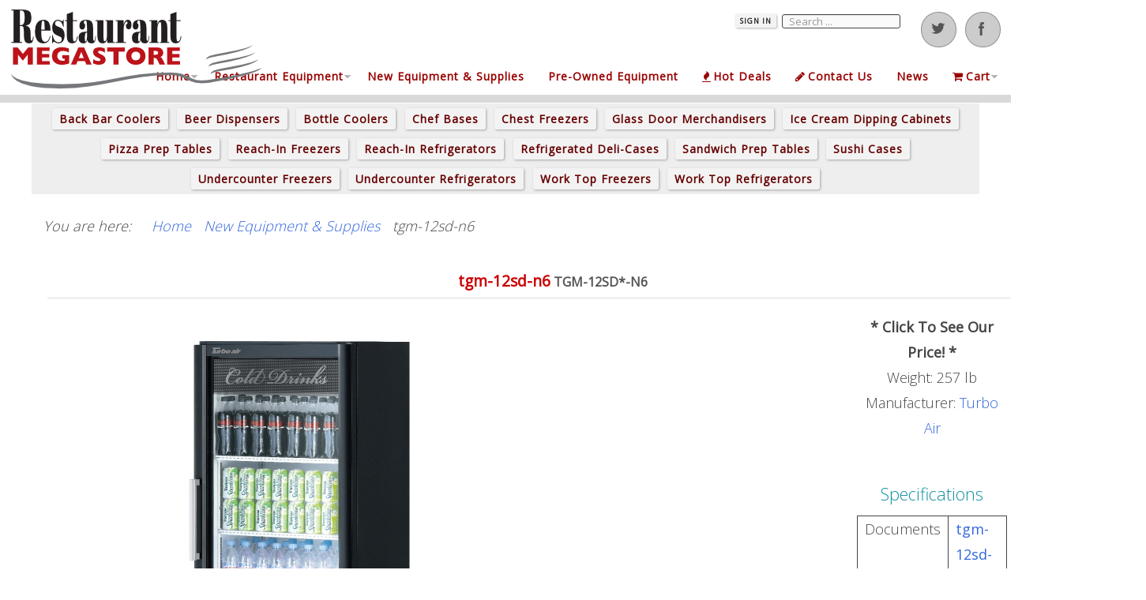

--- FILE ---
content_type: text/html; charset=utf-8
request_url: https://restaurantmegastore.com/new-equipment/product/342-tgm-12sd-n6
body_size: 18664
content:

 
<!DOCTYPE html>
<html xmlns="http://www.w3.org/1999/xhtml" xml:lang="en-gb" lang="en-gb" >
<head>
<meta charset="utf-8">
	<meta name="rights" content="2018 (C) - ">
	<meta name="keywords" content="Turbo Air TGM-12SD*-N6 Super Deluxe 1 Door Swing Glass Merchandiser">
	<meta name="description" content="Turbo Air TGM-12SD*-N6 Super Deluxe 1 Door Swing Glass Merchandiser  
TGM-12SD-N6  



Super Deluxe glass door merchandiser, One-section, Self-Cleaning Condenser, Digital temperature control &amp; monitor system, LED interior lighting, (1) double pan">
	<meta name="generator" content="Joomla! - Open Source Content Management">
	<title>Restaurant Equipment &amp; Supplies - New &amp; Used Restaurant Equipment and Supplies - Irving TX &amp; Grand Prairie TX - RestaurantMegastore.com - Turbo Air TGM-12SD*-N6 Super Deluxe 1 Door Swing Glass Merchandiser</title>
	<link href="https://restaurantmegastore.com/component/search/?layout=listing&amp;Itemid=146&amp;ctrl=product&amp;task=show&amp;cid=342&amp;name=tgm-12sd-n6&amp;format=opensearch" rel="search" title="Search Restaurant Equipment &amp; Supplies - New &amp; Used Restaurant Equipment and Supplies - Irving TX &amp; Grand Prairie TX - RestaurantMegastore.com" type="application/opensearchdescription+xml">
	<link href="/templates/joomlage0109-axis/favicon.ico" rel="icon" type="image/vnd.microsoft.icon">
<link href="/media/vendor/joomla-custom-elements/css/joomla-alert.min.css?0.2.0" rel="stylesheet" />
	<link href="/media/vendor/fontawesome-free/css/fontawesome.min.css?5.15.4" rel="stylesheet" />
	<link href="/media/com_hikashop/css/hikashop.css?v=511" rel="stylesheet" />
	<link href="/media/com_hikashop/css/frontend_default.css?t=1729297491" rel="stylesheet" />
	<link href="/media/com_hikashop/css/style_custom.css?t=1690083391" rel="stylesheet" />
	<link href="/media/plg_system_jcepro/site/css/content.min.css?86aa0286b6232c4a5b58f892ce080277" rel="stylesheet" />
	<link href="/media/com_hikashop/css/notify-metro.css?v=511" rel="stylesheet" />
	<style>
#hikashop_category_information_module_98 div.hikashop_subcontainer,
#hikashop_category_information_module_98 .hikashop_rtop *,#hikashop_category_information_module_98 .hikashop_rbottom * { background:#ffffff; }
#hikashop_category_information_module_98 div.hikashop_subcontainer,
#hikashop_category_information_module_98 div.hikashop_subcontainer span,
#hikashop_category_information_module_98 div.hikashop_container { text-align:center; }
#hikashop_category_information_module_98 div.hikashop_container { margin:5px 5px; }
#hikashop_category_information_module_98 .hikashop_subcontainer { -moz-border-radius: 5px; -webkit-border-radius: 5px; -khtml-border-radius: 5px; border-radius: 5px; }</style>
	<style>
#hikashop_category_information_module_113 div.hikashop_subcontainer,
#hikashop_category_information_module_113 .hikashop_rtop *,#hikashop_category_information_module_113 .hikashop_rbottom * { background:#ffffff; }
#hikashop_category_information_module_113 div.hikashop_subcontainer,
#hikashop_category_information_module_113 div.hikashop_subcontainer span,
#hikashop_category_information_module_113 div.hikashop_container { text-align:center; }
#hikashop_category_information_module_113 div.hikashop_container { margin:5px 5px; }
#hikashop_category_information_module_113 .hikashop_subcontainer { -moz-border-radius: 5px; -webkit-border-radius: 5px; -khtml-border-radius: 5px; border-radius: 5px; }</style>
	<style>
#hikashop_category_information_module_117 div.hikashop_subcontainer,
#hikashop_category_information_module_117 .hikashop_rtop *,#hikashop_category_information_module_117 .hikashop_rbottom * { background:#ffffff; }
#hikashop_category_information_module_117 div.hikashop_subcontainer,
#hikashop_category_information_module_117 div.hikashop_subcontainer span,
#hikashop_category_information_module_117 div.hikashop_container { text-align:center; }
#hikashop_category_information_module_117 div.hikashop_container { margin:5px 5px; }
#hikashop_category_information_module_117 .hikashop_subcontainer { -moz-border-radius: 5px; -webkit-border-radius: 5px; -khtml-border-radius: 5px; border-radius: 5px; }</style>
<script src="/media/vendor/jquery/js/jquery.min.js?3.7.1"></script>
	<script src="/media/legacy/js/jquery-noconflict.min.js?647005fc12b79b3ca2bb30c059899d5994e3e34d"></script>
	<script type="application/json" class="joomla-script-options new">{"joomla.jtext":{"ERROR":"Error","MESSAGE":"Message","NOTICE":"Notice","WARNING":"Warning","JCLOSE":"Close","JOK":"OK","JOPEN":"Open"},"system.paths":{"root":"","rootFull":"https:\/\/restaurantmegastore.com\/","base":"","baseFull":"https:\/\/restaurantmegastore.com\/"},"csrf.token":"447016b67b0b6b779e09e967f04afaaa"}</script>
	<script src="/media/system/js/core.min.js?37ffe4186289eba9c5df81bea44080aff77b9684"></script>
	<script src="/media/vendor/bootstrap/js/bootstrap-es5.min.js?5.3.2" nomodule defer></script>
	<script src="/media/system/js/messages-es5.min.js?c29829fd2432533d05b15b771f86c6637708bd9d" nomodule defer></script>
	<script src="/media/vendor/bootstrap/js/alert.min.js?5.3.2" type="module"></script>
	<script src="/media/vendor/bootstrap/js/button.min.js?5.3.2" type="module"></script>
	<script src="/media/vendor/bootstrap/js/carousel.min.js?5.3.2" type="module"></script>
	<script src="/media/vendor/bootstrap/js/collapse.min.js?5.3.2" type="module"></script>
	<script src="/media/vendor/bootstrap/js/dropdown.min.js?5.3.2" type="module"></script>
	<script src="/media/vendor/bootstrap/js/modal.min.js?5.3.2" type="module"></script>
	<script src="/media/vendor/bootstrap/js/offcanvas.min.js?5.3.2" type="module"></script>
	<script src="/media/vendor/bootstrap/js/popover.min.js?5.3.2" type="module"></script>
	<script src="/media/vendor/bootstrap/js/scrollspy.min.js?5.3.2" type="module"></script>
	<script src="/media/vendor/bootstrap/js/tab.min.js?5.3.2" type="module"></script>
	<script src="/media/vendor/bootstrap/js/toast.min.js?5.3.2" type="module"></script>
	<script src="/media/system/js/messages.min.js?7f7aa28ac8e8d42145850e8b45b3bc82ff9a6411" type="module"></script>
	<script src="/media/com_hikashop/js/hikashop.js?v=511"></script>
	<script src="/media/com_hikashop/js/notify.min.js?v=511"></script>
	<script src="/plugins/hikashop/cartnotify/media/notify.js"></script>
	<script type="application/ld+json">{"@context":"https:\/\/schema.org","@type":"BreadcrumbList","itemListElement":[{"@type":"ListItem","position":1,"item":{"@id":"https:\/\/restaurantmegastore.com\/","name":"Home"}},{"@type":"ListItem","position":2,"item":{"@id":"https:\/\/restaurantmegastore.com\/new-equipment","name":"New Equipment &amp; Supplies"}},{"@type":"ListItem","position":3,"item":{"@id":"\/new-equipment\/product\/342-tgm-12sd-n6","name":"tgm-12sd-n6"}}]}</script>
	<script>
if(!window.localPage) window.localPage = {};
window.localPage.cartRedirect = function(cid,pid,resp){window.location="/cart/checkout";};
window.localPage.wishlistRedirect = function(cid,pid,resp){window.location="/component/hikashop/product/listing";};
</script>
	<script>
jQuery.notify.defaults({"arrowShow":false,"globalPosition":"top right","elementPosition":"top right","clickToHide":true,"autoHideDelay":5000,"autoHide":true});
window.cartNotifyParams = {"reference":"button","img_url":"\/media\/com_hikashop\/images\/icons\/icon-32-newproduct.png","redirect_url":"","redirect_delay":4000,"hide_delay":5000,"title":"Product added to the cart","text":"Product successfully added to the cart","wishlist_title":"Product added to the wishlist","wishlist_text":"Product successfully added to the wishlist","list_title":"Products added to the cart","list_text":"Products successfully added to the cart","list_wishlist_title":"Products added to the wishlist","list_wishlist_text":"Products successfully added to the wishlist","err_title":"Product not added to the cart","err_text":"Product not added to the cart","err_wishlist_title":"Product not added to the wishlist","err_wishlist_text":"Product not added to the wishlist"};
</script>

   

<!-- link rel="stylesheet" href="/templates/system/css/system.css" type="text/css" / -->
<link rel="stylesheet" href="/templates/joomlage0109-axis/css/reset.css" type="text/css" />
<link rel="stylesheet" href="/templates/joomlage0109-axis/css/typo.css" type="text/css" />
<link rel="stylesheet" href="/templates/joomlage0109-axis/css/bootstrap.css" type="text/css" />
<link rel="stylesheet" href="/templates/joomlage0109-axis/css/font-awesome.css" type="text/css" />
<link rel="stylesheet" href="/templates/joomlage0109-axis/css/animate.css" type="text/css" />
<link rel="stylesheet" href="/templates/joomlage0109-axis/css/nexus.css" type="text/css" />


<!-- Font weight required for Headings and Titles -->
<link href='https://fonts.googleapis.com/css?family=Dosis:400,200,300,500,600,700,800' rel='stylesheet' type='text/css'>


<meta name="viewport" content="width=device-width, initial-scale=1, maximum-scale=1"/>
<link rel="stylesheet" href="/templates/joomlage0109-axis/css/responsive.css" type="text/css" />


<link rel="stylesheet" type="text/css" href="https://fonts.googleapis.com/css?family=Open Sans:300,400" /> <link rel="stylesheet" type="text/css" href="https://fonts.googleapis.com/css?family=Dosis:300,400" /> 

<style type="text/css">

/*-------------------------------------------------------------*/
/*---------------Start Global Parmameters Styling--------------*/
/*-------------------------------------------------------------*/

/*--Set Template Width--*/
.wrapper960 {width:1200px;}

@media only screen and (min-width: 960px) and (max-width: 1200px) {
.wrapper960 {width:960px !important;}
}

/*--Set Body Color and spacer--*/ 
body, .spacer{background-color:#ffffff;}

/*--Set HTML Background Image--*/ 
html{background:none !important;}

/*--End Background Image--*/

/*--Body font size--*/
body{font-size: 16px}

/* Fonts Selected */
body, input, button, select, textarea {font-family:Open Sans }
h2{font-family:Open Sans }
.module h3, .module_menu h3, h3{font-family:Open Sans; }
#hornav{font-family:Open Sans }
.logo-text a{font-family:Dosis !important;}


/*-------------------------------------------------------------*/
/*----------------------Buttons Styling------------------------*/
/*-------------------------------------------------------------*/
/*--Styles Button Color--*/
.content_vote .btn, .btn.dropdown-toggle, .pager.pagenav a, .pager a, 
.btn-primary, span.content_vote input.btn, .btn,
.input-append .add-on, .input-prepend .add-on,
.btn.active, .btn:active, .btn:hover,.pagination ul,.readmore a.btn{background-color: #ffffff; border-color: #990000; }

#main span.content_vote input.btn{background-color: #ffffff !important;}

/*buttons text, icons carets color styling*/
#main a.btn, #main a:hover.btn, button.btn, .pagenav, #main a.pagenav, #main a:hover.pagenav, #main ul.pager li.previous a, #main ul.pager li.next a, i, span.content_vote input.btn, .btn{color: #990000 !important;}
.caret{border-top: 4px solid #990000 !important;}
#main div#editor-xtd-buttons.btn-toolbar div.btn-toolbar a.btn,span.add-on{color: #990000 !important; background-color: #ffffff !important;}

.dropdown-menu li > a:hover,
.dropdown-menu li > a:focus,
.dropdown-submenu:hover > a {background-color: #ffffff !important;}

/*--Print/Email Button Group Styling--*/
.btn-group a.btn, .btn-group > .btn, .btn-group > .dropdown-menu{background-color: #f5f5f5 !important; border-color: #f5f5f5 !important;}

/*--Print/Email Button Group icons,caret,text color styling--*/
div.btn-group a.btn i,div.btn-group ul.dropdown-menu li a i, #main div.btn-group ul.dropdown-menu li a, #main div.btn-group ul.dropdown-menu li a:hover{color: #2d2d2d !important;}
div.btn-group a.btn span.caret{border-top: 4px solid #2d2d2d !important;}
div.btn-group a.btn span.icon-cog{color: #2d2d2d !important;}

/*-------------------------------------------------------------*/
/*--------------------End Buttons Styling----------------------*/
/*-------------------------------------------------------------*/

/*--Input Boxes Styling - background color and text color--*/
.form-search input, .form-search textarea, .form-search select, 
.form-search .help-inline, .form-search .uneditable-input, 
.form-search .input-prepend, .form-search .input-append, 
.form-inline input, .form-inline textarea, .form-inline select, 
.form-inline .help-inline, .form-inline .uneditable-input,  
.form-horizontal input, .form-horizontal textarea, 
.form-horizontal select, .form-horizontal .help-inline, 
.form-horizontal .uneditable-input, .form-horizontal .input-prepend, 
.form-horizontal .input-append
{background-color:#fafafa !important; color: #878787 !important;}


/*--Input Boxes Styling - Border Colors--*/
.form-search input, .form-search textarea, .form-search select, 
.form-search .help-inline, .form-search .uneditable-input, 
.form-search .input-prepend, .form-search .input-append, 
.form-inline input, .form-inline textarea, .form-inline select, 
.form-inline .help-inline, .form-inline .uneditable-input,  
.form-horizontal input, .form-horizontal textarea, 
.form-horizontal select, .form-horizontal .help-inline, 
.form-horizontal .uneditable-input, .form-horizontal .input-prepend, 
.form-horizontal .input-append
{border-color:#454545 !important; }

/*-------------------------------------------------------------*/
/*---------------End Global Parmameters Styling----------------*/
/*-------------------------------------------------------------*/



/*--Load script to convert hex color to rgba--*/ 

/*-------------------------------------------------------------*/
/*------------Start Header Block Parmameters Styling-----------*/
/*-------------------------------------------------------------*/

/*--Header Container background color and Opacity setting--*/

/*--Header container, Responsive header, Component User Login set color--*/
.loadHeadfader, #responsive_menu, .login_moments{
    background-color: #ffffff;
    background-color: rgba(255,255,255, 1 );
}

/*--Header Wrapper background color and Opacity setting--*/

#header.block_holder{
    background-color: #000000;
    background-color: rgba(0,0,0, 0 );
}


/*-----------------------Header Fullscreen Styling-------------------------------*/ 

    /*--Fullscreen On--*/
	
	    /*--Mobile fullscreen off--*/
	    #container_logo_menu_mobile{height: 80px !important;}
	    .spacer-mobile{height: 80px !important;}

        /*--Desktop fullscreen off--*/
		.spacer2{height: 0px !important;}
		#container_header .wrapper960 {width: 100% !important;}

		/*--Desktop/Mobile fullscreen off--*/
		.topscroller{display: none !important;}	
	
/*-----------------------Search Styling-------------------------------*/ 
/*--search background color-- */
#search input#mod-search-searchword.inputbox, #mobile_search .inputbox{background-color:  !important;}

/*--search box border color-- */
#search .inputbox{
    border: 1px solid #ffffff;
    border: 1px solid (0,0,0, 1 );
}

/*--search text color-- */
#search input#mod-search-searchword.inputbox, #mobile_search .inputbox{color:  !important;}

/*--search box positioning-- */
#search{top: px}
#search{right: px}
/*---------------------End Search Styling ----------------------------*/

/*----------------Social Icons Color Styling -----------*/ 
	
	/*--Social Icons Color light --*/ 
	#social ul li a{background-position: 0px 0px;}
	#social ul li a{background-color: rgba(0, 0, 0, 0.2);}
    #social ul li a{border: 1px solid rgba(0, 0, 0, 0.3);}

	
/*--------------End Social Icons Styling --------------*/


/*---------------------Header Custom Module Styling------------------------*/ 

/*--header custom module text color-- */
#custom{color: #202020}

/*--header custom module links colors-- */
#custom a{color: #202020}
#custom a:hover{color: #202020}

/*--header custom module positioning-- */
#custom{top: 95px}
#custom{left: -35px}

/*--------------------End Header Custom Module Styling---------------------*/

/*---------------------Header Custom Module Styling------------------------*/ 
.jl_date{color: #202020}
/*--------------------End Header Custom Module Styling---------------------*/

/*-------------------------------------------------------------*/
/*------------End Header Block Parmameters Styling-------------*/
/*-------------------------------------------------------------*/


/*-----------------------------------------------------------------*/
/*--------------------------Start Logo Styling---------------------*/
/*-----------------------------------------------------------------*/
/*--Set Logo Image position and locate logo image file--*/ 
#logo{left:px}
#logo{top:px}



.logoimage a {background: url(/images/RM_3-color-logo_325w.png) no-repeat; z-index:1;}
/*--End Set Logo Image position and locate logo image file--*/ 

/*--Text Colors for Logo and Slogan--*/ 
h1.logo-text a {color: #000000 }
p.site-slogan {color: #000000 }
/*-----------------------------------------------------------------*/
/*------------------------End Logo Styling-------------------------*/
/*-----------------------------------------------------------------*/


/*-----------------------------------------------------------------*/
/*--------------------------Start Menu Styling---------------------*/
/*-----------------------------------------------------------------*/


/*--Hornav text color and hover color and bar color--*/
#hornav > ul > li > a {color: #202020 }
#hornav > ul > li > a:hover {color: #363636}


/*--Hornav dropdown background color, text color and hover color--*/
#hornav ul ul{background-color: #ffffff}
#hornav ul ul li a:active, #hornav ul ul li a:focus, #hornav ul ul li a:hover{background-color: #ffffff}

#hornav ul ul li a {color: #000000}
#hornav ul ul li a:active, #hornav ul ul li a:focus, #hornav ul ul li a:hover {color: #cc0000}



/*--Responsive Menu background color and Opacity setting--*/

/*--Responsive Menu set background color--*/
.slicknav_nav{
    background-color: #ffffff;
    background-color: rgba(255,255,255, 1 );
}


/*-----------------------------------------------------------------*/
/*--------------------------End Menu Styling-----------------------*/
/*-----------------------------------------------------------------*/

/*-----------------------------------------------------------------*/
/*-------------Start Slideshow Block Parmameters Styling-----------*/
/*-----------------------------------------------------------------*/
/*--Set Slideshow Module Block Container Image--*/


/*--Slideshow full or boxed--*/ 
/*--Set images to full width if fullwidth selected in parameters--*/ 

/*--Slideshow Container background color and Opacity setting--*/

#container_slideshow.jl_container{
    background-color: #eeeeee;
    background-color: rgba(238,238,238, 0 );
}


/*--Slideshow Navigation color and Opacity setting--*/

.nivo-controlNavHolder{
    background-color: #474747;
    background-color: rgba(71,71,71, 0 );
}

/*--Container padding--*/
#container_slideshow.jl_container{padding-top:0px}
#container_slideshow.jl_container{padding-bottom:0px}
/*-----------------------------------------------------------------*/
/*--------------End Slideshow Block Parmameters Styling------------*/
/*-----------------------------------------------------------------*/


/*-------------------------------------------------------------*/
/*--------Start Top Module Block Parmameters Styling--------*/
/*-------------------------------------------------------------*/
/*--Set Top Module Block Container Image--*/
/*--End Top Module Block Container Image--*/

/*--Top Module Block Color Styling--*/
/*--Container background color and Opacity setting--*/

#container_top_modules.jl_container{
    background-color: #53575a;
    background-color: rgba(83,87,90, 1 );
}

/*--Wrapper background color and Opacity setting--*/

#top_modules.block_holder{
    background-color: #000000;
    background-color: rgba(0,0,0, 0.1 );
}

/*--Container Text Color--*/
#top_modules, #top_modules .fa{color:#ffffff !important; }

/*--Container Link Color--*/
#top_modules a{color:#ffffff !important; }

/*--Container Link Hover Color--*/
#top_modules a:hover{color:#e8e8e8 !important; }

/*--Container Module Head Color--*/
#top_modules .module h3, #top_modules .module_menu h3{border-bottom: 0px double #171717; }

/*--Container Module Head Color On/Off--*/
#top_modules .module h3, #top_modules .module_menu h3{background-color: transparent !important; }

/*--Container Module Head Text Color--*/
#top_modules .module h3, #top_modules .module_menu h3{color:#595959 !important; }

/*--Container Menu Link Color--*/
#top_modules .module ul.menu li a, #top_modules .module_menu ul.menu li a{color:#191919 !important; }
#top_modules .module ul a, #top_modules .module_menu ul a{border-color:#191919 !important; }

/*--Container Menu Link Hover Color--*/
#top_modules .module ul.menu li a:hover, #top_modules .module_menu ul.menu li a:hover{color:#191919 !important; }
#top_modules .module ul a:hover, #top_modules .module_menu ul a:hover{border-color:#191919 !important; }


/*--Container padding--*/
#container_top_modules.jl_container{padding-top:0px}
#container_top_modules.jl_container{padding-bottom:0px}

/*--Module Head padding--*/
#top_modules .module h3, #top_modules .module_menu h3{padding-left:0px}
#top_modules .module h3, #top_modules .module_menu h3{padding-right:0px}

/*-------------------------------------------------------------*/
/*---------End top Module Block Parmameters Styling---------*/
/*-------------------------------------------------------------*/


/*-------------------------------------------------------------*/
/*--------Start Main Content Block Parmameters Styling--------*/
/*-------------------------------------------------------------*/
/*--Set Main Content Block Container Image--*/
/*--End Main Content Block Container Image--*/

/*--Main Container Block Color Styling--*/
/*--Container background color and Opacity setting--*/

#container_main.jl_container{
    background-color: #ffffff;
    background-color: rgba(255,255,255, 1 );
}

/*--Wrapper background color and Opacity setting--*/

#main.block_holder{
    background-color: #ebebeb;
    background-color: rgba(235,235,235, 0 );
}

/*--Article Title Color--*/ 
#content_full h2, #content_full h2 a:link, #content_full h2 a:visited, #content_full .content_header, #content_full .articleHead, #content_remainder h2, #content_remainder h2 a:link, #content_remainder h2 a:visited, #content_remainder .content_header, #content_remainder .articleHead, .published, .hits, .create{color: #990000 !important;  }

/*--Container Text Color--*/
#main, #main .fa, ul.breadcrumb li span, .list-author, .result-category, .result-text, .result-created, legend, div#slide-contact.accordion div.accordion-group div.accordion-heading {color:#454545 !important; }

/*--Container Link Color--*/
#main a, .module ul.breadcrumb li a, .module_menu ul.breadcrumb li a, ul.breadcrumb li.active{color:#3366dd; }

/*--Container Link Hover Color--*/
#main a:hover{color:#cc0000; }

/*--Container Module Head Color--*/
#main .module h3, #main .module_menu h3{border-color:#454545; }

/*--Container Module Head Color On/Off--*/
.sidecol_block .module h3, .sidecol_block .module_menu h3, .contenttop .module h3, .contenttop .module_menu h3, .contentbottom .module h3, .contentbottom .module_menu h3{background-color: transparent !important; }

/*--Container Module Head Text Color--*/
.sidecol_block .module h3, .sidecol_block .module_menu h3, .contenttop .module h3, .contenttop .module_menu h3, .contentbottom .module h3, .contentbottom .module_menu h3{color:#990000 }

/*--Container Module Head Border Color--*/
.sidecol_block .module_header h3 {border-bottom:3px solid #454545 !important; }


/*--Container Menu Link Color--*/
#main .module ul.menu li a, #main .module_menu ul.menu li a{color:#990000 !important; }
#main .module ul a, #main .module_menu ul a{border-color:#990000 !important; }

/*--Container Menu Link Hover Color--*/
#main .module ul.menu li a:hover, #main .module_menu ul.menu li a:hover{color:#cc0000 !important; }
#main .module ul a:hover, #main .module_menu ul a:hover{border-color:#cc0000 !important; }
#main .module ul a:hover, #main .module_menu ul a:hover{color:#cc0000 !important; }

/*--Container padding--*/
#container_main.jl_container{padding-top:0px}
#container_main.jl_container{padding-bottom:0px}

/*--Module Head padding--*/
#main .module h3, #main .module_menu h3{padding-left:0px}
#main .module h3, #main .module_menu h3{padding-right:0px}

/*--Horizontal rule border color and tables border color--*/
hr, tr, td{border-color:#454545 !important; }

/*--Overrides Styling--*/
/*--component Login form--*/
.login_joomlage{border-color:#454545 !important; }

/*--Tags Styling - background color and text color--*/
ul.tags li a {background-color: #ffffff !important;}
ul.tags li a {border: 1px solid #474747 !important;}
ul.tags li a{color: #474747 !important;}
ul.tags li a:hover{color: #474747 !important;}

/*-------------------------------------------------------------*/
/*---------End Main Content Block Parmameters Styling---------*/
/*-------------------------------------------------------------*/



/*-------------------------------------------------------------*/
/*--------Start Bottom Module Block Parmameters Styling--------*/
/*-------------------------------------------------------------*/
/*--Set Bottom Module Block Container Image--*/
#container_bottom_modules_bg{background: url(/) no-repeat fixed;}
/*--End Bottom Module Block Container Image--*/

/*--Bottom Module Block Color Styling--*/
/*--Container background color and Opacity setting--*/

#container_bottom_modules.jl_container{
    background-color: #f8f8f8;
    background-color: rgba(248,248,248, 0.7 );
}

/*--Wrapper background color and Opacity setting--*/

#bottom_modules.block_holder{
    background-color: #000000;
    background-color: rgba(0,0,0, 0 );
}

/*--Container Text Color--*/
#bottom_modules, #bottom_modules .fa{color:#424242 !important; }

/*--Container Link Color--*/
#bottom_modules a{color:#990000 !important; }

/*--Container Link Hover Color--*/
#bottom_modules a:hover{color:#ff0000 !important; }

/*--Container Module Head Color--*/
#bottom_modules .module h3, #bottom_modules .module_menu h3{border-bottom: 1px solid #424242; }

/*--Container Module Head Color On/Off--*/

/*--Container Module Head Text Color--*/
#bottom_modules .module h3, #bottom_modules .module_menu h3{color:#424242; }

/*--Container Menu Link Color--*/
#bottom_modules .module ul.menu li a, #bottom_modules .module_menu ul.menu li a{color:#424242 !important; }
#bottom_modules .module ul a, #bottom_modules .module_menu ul a{border-color:#424242 !important; }

/*--Container Menu Link Hover Color--*/
#bottom_modules .module ul.menu li a:hover, #bottom_modules .module_menu ul.menu li a:hover{color:#424242 !important;}
#bottom_modules .module ul a:hover, #bottom_modules .module_menu ul a:hover{border-color:#424242 !important; }

/*--Container padding--*/
#container_bottom_modules.jl_container{padding-top:0px}
#container_bottom_modules.jl_container{padding-bottom:0px}

/*--Module Head padding--*/
#bottom_modules .module h3, #bottom_modules .module_menu h3{padding-left:0px}
#bottom_modules .module h3, #bottom_modules .module_menu h3{padding-right:0px}


/*-------------------------------------------------------------*/
/*---------End Bottom Module Block Parmameters Styling---------*/
/*-------------------------------------------------------------*/

/*-------------------------------------------------------------*/
/*--------Start base Module Block Parmameters Styling--------*/
/*-------------------------------------------------------------*/
/*--Set base Module Block Container Image--*/
#container_base_modules_bg{background: url(/) no-repeat fixed;}
/*--End base Module Block Container Image--*/

/*--base Module Block Color Styling--*/
/*--Container background color and Opacity setting--*/

#container_base.jl_container{
    background-color: #53575a;
    background-color: rgba(83,87,90, 0.8 );
}

/*--Wrapper background color and Opacity setting--*/

#base.block_holder{
    background-color: #000000;
    background-color: rgba(0,0,0, 0 );
}

/*--Container Text Color--*/
#base, #base .fa{color:#ffffff !important;}

/*--Container Link Color--*/
#base a{color:#ffffff !important;}

/*--Container Link Hover Color--*/
#base a:hover{color:#ffffff !important; }

/*--Container Module Head Color--*/
#base .module h3, #base .module_menu h3{border-bottom: 0px #595959; }

/*--Container Module Head Color On/Off--*/

/*--Container Module Head Text Color--*/
#base .module h3, #base .module_menu h3{color:#ffffff; }

/*--Container Menu Link Color--*/
#base .module ul.menu li a, #base .module_menu ul.menu li a, #base ul.latestnews li a{color:#ffffff !important; }
#base .module ul a, #base .module_menu ul a{border-color:#ffffff !important; }

/*--Container Menu Link Hover Color--*/
#base .module ul.menu li a:hover, #base .module_menu ul.menu li a:hover, #base ul.latestnews li a:hover{color:#fffcfc !important;}
#base .module ul a:hover, #base .module_menu ul a:hover{border-color:#fffcfc !important;}

/*--Container padding--*/
#container_base.jl_container{padding-top:0px}
#container_base.jl_container{padding-bottom:0px}

/*--Module Head padding--*/
#base .module h3, #base .module_menu h3{padding-left:0px}
#base .module h3, #base .module_menu h3{padding-right:0px}

/*-------------------------------------------------------------*/
/*---------End base Module Block Parmameters Styling---------*/
/*-------------------------------------------------------------*/


/*-----------------------------------------------------------------*/
/*--------Start Copright / Footer Block Parmameters Styling--------*/
/*-----------------------------------------------------------------*/

/*--Copright / Footer Block Color Styling--*/
/*--Container background color and Opacity setting--*/

#container_copyright_footermenu.jl_container{
    background-color: #cccccc;
    background-color: rgba(204,204,204, 1 );
}

/*--Wrapper background color and Opacity setting--*/

#copyright-footermenu.block_holder{
    background-color: #000000;
    background-color: rgba(0,0,0, 0 );
}

/*--Container Text Color--*/
#copyright-footermenu, #copyright-footermenu .fa{color:#000000 !important; }

/*--Container Link Color--*/
#copyright-footermenu a{color:#990000 !important; }

/*--Container Link Hover Color--*/
#copyright-footermenu a:hover{color:#ff0000 !important; }

/*--Footer Menu Link Color--*/
#footermenu ul li a{color:#990000 !important; }
#footermenu ul li a{border-color:#990000 !important; }

/*--Footer Menu Link Hover Color--*/
#footermenu ul li a:hover{color:#ff0000 !important;}
#footermenu ul li a:hover{border-color:#ff0000 !important; }

/*--Container padding--*/
#container_copyright_footermenu.jl_container{padding-top:0px}
#container_copyright_footermenu.jl_container{padding-bottom:0px}
/*-----------------------------------------------------------------*/
/*--------End Copright / Footer Block Parmameters Styling--------*/
/*-----------------------------------------------------------------*/


/*------------------------------------------------------------------*/
/*----------Start Style Side Column and Content Layout Divs---------*/
/*------------------------------------------------------------------*/
/*--Get Side Column widths from Parameters--*/
#sidecol_a {width: 25% }
#sidecol_b {width: 25% }

/*--Check and see what modules are toggled on/off then take away columns width, margin and border values from overall width*/

/*Style Side Column A, Side Column B and Content Divs layout*/
  
	#sidecol_a {float:left;}
	#sidecol_b {float:right;}
	#content_remainder {float:left;}
/*------------------------------------------------------------------*/
/*-----------End Style Side Column and Content Layout Divs----------*/
/*------------------------------------------------------------------*/



/*------------------------------------------------------------------*/
/*----------------------Overrides Color Styling---------------------*/
/*------------------------------------------------------------------*/
.login_moments{border-color:#ffffff !important;}
/*------------------------------------------------------------------*/
/*--------------------End Overrides Color Styling-------------------*/
/*------------------------------------------------------------------*/


/*--Load Custom Css Styling--*/
@media only screen and (max-width: 1024px) {
  #container_header-sticky-wrapper {display: none; }
}

hr { border-bottom: 1px solid #CCC; }

.hikashop_checkout_cart .hikashop_cart_subtotal_value,
.hikashop_checkout_cart .hikashop_cart_shipping_value,
.hikashop_checkout_cart .hikashop_cart_tax_value,
.hikashop_checkout_cart .hikashop_cart_total_value {
  text-align: right; }

#custom {
  display: table; 
  z-index: 1100;
  top:0;
  left: initial;
  right:130px;
  max-width: initial; }

#custom .moduletable {
  display: inline-block; 
  vertical-align: middle; }

#custom .search {
  display: inline-block; 
  vertical-align: baseline; }

.userdata ul {
  display: table;
  width: 100%; }

.userdata li { display: table-cell; }

.signin .control-group { float: left; }

a.hikawishlist { 
  background: #FFF;
  border: 1px solid #EEE; }

a.hikawishlist:hover { 
  background: #FFF;
  border: 1px solid #EEE;
  box-shadow: 1px 1px 4px rgba( 50, 0, 0, 0.7 ); }

.hikashop_product_custom_documents_line td { padding: 0 0.5em; }

.hikashop_cart tfoot td {
  padding: 0 0.5em; }

.hikashop_cart_module_product_name_value {
  font-size: 12px;
  min-width: 16.0em;
  line-height: 1.1em; }

.hikashop_cart_value {
  padding: 0.7em; }

.hikashop_cart_product_code {
  font-size: 12px; 
  font-style: italic; }

.hikashop_order_product li {
  display: list-item;
  list-style: disc inside; 
  line-height: 1.0em;
  font-size: 80%; 
  box-sizing: border-box; }

.hikashop_cart_product_custom_item_fields p {
  display: list-item;
  list-style: disc inside; 
  line-height: 1.0em;
  font-size: 11px; 
  box-sizing: border-box; }

.hikashop_cart_product_custom_item_fields p label {
  margin: 0; }

[class^="fa-"]:before, 
[class*=" fa-"]:before {
  margin-right: 0.2em; }

#membermenu.catalog {
  background: none; 
  font-size: 90%; }

#membermenu.catalog ul {
  z-index: 1100; }


.hikashop_cart_dropdown_content {
  right: 0;
  box-shadow: 2px 2px 5px rgba( 0, 0, 0, 0.5); }

.hikashop_cart_module_product_delete_value img {
  min-width: 14px; }


.cart {
  float: right; }

.hikashop_cart_proceed_to_checkout {
  display: table;
  clear: both; }


.popup_trigger {
  position: relative; 
  cursor: pointer; }

.popup_trigger .popup_content {
  position: absolute;
  padding: 1.0em;
  box-shadow: 2px 2px 5px rgba( 0, 0, 0, 0.4 );
  z-index: 200;
  width: 100%;
  max-width: 300px;
  top: 0;
  left: 0;
  background: #FFF;
  box-sizing: border-box;
  border: 1px solid #600;
  border-radius: 0.5em; 
  line-height: 1.2em;
  font-size: 80%;
  font-weight: bold; }

.popup_trigger.masked > .popup_content {
  display: none; }

.popup_trigger.unmasked > .popup_content {
  display: table; }

.popup_content > .msrp {
  width: 50%;
  float: left; 
  white-space: initial; }

.popup_content > .old_price {
  width: 50%;
  float: right; 
  white-space: initial; }

.popup_content > .our_price {
  width: 100%;
  padding: 0.6em 0;
  clear: both;
  font-size: 110%; 
  white-space: initial; }

.popup_content p {
  line-height: 1.3em; 
  font-size: 85%;
  font-style: italic;
  white-space: initial; }



#hikashop_category_information_module_ {
  display: table; 
  width: 100%; }

div.hikashop_filter_collapsable_content_mobile {
   display: table-cell;
   width: 270px; 
  vertical-align: top; }

.hikashop_products_listing {
  display: table-cell;
  vertical-align: top;  }

.hikashop_filter_main {
  clear: both; 
  float: none; }

.hikashop_product_name {
  line-height: 1.3em;
  min-height: 5.5em; }


body {
  font-family: Open Sans, Helvetica Neue, sans serif;
  font-weight: 500;
  font-size: 18px; }

#main { 
  padding-top: 0px; }

#breadcrumb {
  font-style: italic; }

#slideshow {
  margin-top: 58px !important; }

.logo_container, .logoimage, .logoimage a {
  height: 110px;
  width: 325px; }

.loadHeadfader {
  opacity: 100;
  height: 120px;
  border-color: #D9D9D9; }

.sticky-wrapper {
  z-index: 5000; }

#container_main .wrapper960 { width: 1400px;  }

p { line-height: 160%; }

#buckets {
  width: 100%;
  text-align: center;
  margin: 30px auto; }

#buckets .bucket { 
  display: inline-block;
  overflow: hidden;
  border-radius: 1.5em;
  margin: 0 auto;
  padding: 5px;
  width: 30%; }

#buckets .bucket img { margin: 0 !important; }




.hikashop_category_image { 
  margin: 0 !important;
  width: 100%; }

.hikashop_category_description_content {
  margin-bottom: 0.8em; }

#hornav {
  position: relative;
  letter-spacing: 1px;
  top: 51px; }

#hornav > ul > li a {
  color: #900;
  font-weight: bold; 
  font-size: 14px; 
  text-transform: initial; 
  letter-spacing: 1px;
  padding: 15px;  }

#hornav a:hover {
  color: #F00 !important; }

#hornav li:hover > ul, 
#hornav li ul li:hover > ul {
  top: 53px;
  right: 0;
  box-shadow: 2px 2px 5px rgba( 0, 0, 0, 0.5); }

#social {
  top: 15px;
  z-index: 2000; }

#slideshow {
  margin-top: 100px; }

.maincontent h2 {
  font-family:Abril Fatface; 
  letter-spacing: initial;
  font-size: 36px; 
  color: #900; }
 
.maincontent h3 {
  color: #777; 
  border-top: 4px solid #900; }

.hikashop_subcategories h4 a {
  font-size: initial; }



.catalog_menu { 
  font-family: Dosis;
  font-weight: bold;
  font-size: 16px; }

.hikashop_category_list_item { 
  color: #600;
  padding: 0 4px 0 18px;
  margin: 0;  }

.hikashop_category_list_item a { 
  padding: 0 !important;
  margin: 0 !important; }


a.hikacart { 
  font-weight: bold;
  border: 1px solid #EEE;
  background: #FFF;
  vertical-align: top; }

a.hikacart:hover { 
  border: 1px solid #EEE;
  background: #FFF; 
  box-shadow: 1px 1px 4px rgba( 0, 0, 0, 0.7 ); }

.hikashop_product_image .hikashop_product_image_subdiv {
  max-width: 100%; }

.hikashop_subcontainer_border:hover {
  box-shadow: 1px 1px 4px rgba( 50, 0, 0, 0.7 ); } 

.hikashop_product_custom_item_info_table tr,
.hikashop_product_custom_item_info_table td {
  border: none;
  padding: 0; }

.ui-slider { margin-left: 0.5em; }

div.toolbar span {
  display: initial; }


.catalog {
  font-family: Open Sans, sans serif;
  font-size: 14px;
  letter-spacing: 1px;
  line-height: 1.3em;
  position: relative; 
  display: table; 
  width: 100%; 
  background: #EEE;
  text-align: center; 
  margin-left: 0 !important; }

.catalog > li {
  position: relative; 
  display: inline-table; 
  border-radius: 0.2em;
  background: rgba( 255, 255, 255, 0.2 );
  padding: 0; 
  margin: 0.4em 0.4em; 
  text-align: left; }

.catalog li.current {
  box-shadow: 1px 1px 3px rgba( 50, 0, 0, 0.5 ); }

.catalog > li > a {
  display: table;
  background: #F3F3F3;
  color: #600;
  font-weight: bold;
  line-height: 1.7em;
  border-radius: 0.2em;
  padding: 0.2em 0.7em !important; 
  box-shadow: 1px 1px 3px rgba( 0, 0, 0, 0.3 ); }

.catalog a:hover {
  color: #F60; 
  text-decoration: underline; }

.catalog > li > ul {
  position: absolute;
  visibility: hidden;
  display: table; 
  background: rgba( 255, 255, 255,1 );
  box-shadow: 1px 1px 4px rgba( 0, 0, 0, 0.7 );
  border-radius: 0.1em;
  left: 0;
  top: 100%;
  z-index: 100; }

.catalog > li:hover > a {
  padding: 3px 0;
  box-shadow: 1px 1px 4px rgba( 0, 0, 0, 0.7 ); }

.catalog > li:hover > ul {
  visibility: visible;
  display: table; 
  padding: 0;
  margin: 0;
  z-index: 100; }

.catalog > li > ul > li {
  list-style: none;
  border-radius: 0.1em;
  white-space: nowrap;
  font-size: 90%;
  padding: 0; }
  
.catalog > li > ul > li > a {
  color: #333;
  border-radius: 0.1em;
  padding: 0.2em 0.7em !important; }</style>



	<style type="text/css">
    /* #Mobile (Landscape) */
    @media only screen and (max-width: 767px) {#sidecol_a{display:none !important;}}
    </style>

	<style type="text/css">
    /* #Mobile (Landscape) */
    @media only screen and (max-width: 767px) {#sidecol_b{display:none !important;}}
    </style>


<link rel="stylesheet" href="/templates/joomlage0109-axis/css/module-suffix-classes.css" type="text/css" /><link href="https://fonts.googleapis.com/css?family=Abril+Fatface" rel="stylesheet">  
</head>

<!-- Google tag (gtag.js) -->
<script async src="https://www.googletagmanager.com/gtag/js?id=G-SB1YMJF7M7"></script>
<script>
  window.dataLayer = window.dataLayer || [];
  function gtag(){dataLayer.push(arguments);}
  gtag('js', new Date());

  gtag('config', 'G-SB1YMJF7M7');
</script>


<body>
<!-- div class="se-pre-con"></div -->

<a href="#" class="scrollup">Scroll</a>
            <div id="Headfader" class="loadHeadfader"></div>
            <div id="container_header" class="jl_container"><div class="wrapper960">
            <div id ="header" class="block_holder">
<div id="hornav">
    
<ul class="menu" id="moomenu">
<li class="item-101 deeper parent"><a href="/" >Home</a><ul><li class="item-118"><a href="/home/about-us" >About Us</a></li><li class="item-201"><a href="/home/locations" >Locations</a></li><li class="item-121"><a href="/home/financing" >Financing</a></li><li class="item-124"><a href="/home/orders-returns" >Orders &amp; Returns</a></li><li class="item-120"><a href="/home/delivery-shipping-returns" >Delivery, Shipping &amp; Returns</a></li><li class="item-119"><a href="/home/terms-of-service" >Terms of Service</a></li><li class="item-122"><a href="/home/privacy-cookie-policy" >Privacy &amp; Cookie Policy</a></li></ul></li><li class="item-234 deeper parent"><a href="/restaurant-equipment" >Restaurant Equipment</a><ul><li class="item-235 deeper parent"><a href="/restaurant-equipment/broilers" >Broilers</a><ul><li class="item-236"><a href="/restaurant-equipment/broilers/cheese-melters" >Cheese Melters</a></li><li class="item-237"><a href="/restaurant-equipment/broilers/gyro-machines" >Gyro Machines</a></li></ul></li><li class="item-238 deeper parent"><a href="/restaurant-equipment/beverage-equipment" >Beverage Equipment</a><ul><li class="item-239"><a href="/restaurant-equipment/beverage-equipment/beverage-blenders" >Beverage Blenders</a></li></ul></li></ul></li><li class="item-146 current active"><a href="/new-equipment" >New Equipment &amp; Supplies</a></li><li class="item-116"><a href="/pre-owned-equipment" >Pre-Owned Equipment</a></li><li class="item-117"><a class="fas fa-fire" href="/hot-deals" >Hot Deals</a></li><li class="item-126"><a class="fas fa-pencil" href="/contact-us" >Contact Us</a></li><li class="item-192"><a href="/news" >News</a></li><li class="item-147 deeper parent"><a class="fas fa-shopping-cart" href="/cart" >Cart</a><ul><li class="item-159"><a class="fas fa-shopping-cart" href="/cart/shop-checkout/checkout" >Checkout</a></li></ul></li></ul>
</div>

<div id="social">
            <ul>
            
                            <li class="social-twitter"><a href="/" title="Twitter" target="_blank"></a></li>
            
            
                            <li class="social-facebook"><a href="/" title="Facebook" target="_blank"></a></li>
            
            
            
            
            
            
            
            
            
            
            
                        </ul>
</div>

    <div id="custom" class="block_holder animate fadeInDown"><div class="module_margin">
        <div class="moduletable ">
        
<ul class="menu catalog" id="membermenu">
<li class="item-169 deeper parent"><a href="/sign-in" >Sign In</a><ul><li class="item-172"><a href="/sign-in/reset-password" >Reset Password</a></li><li class="item-173"><a href="/sign-in/forgot-username" >Forgot Username?</a></li></ul></li></ul>
</div>
<div class="search">
	<form action="/new-equipment/product/342-tgm-12sd-n6" method="post" class="form-inline" role="search">
		<label for="mod-search-searchword115" class="element-invisible">Search ...</label> <input name="searchword" id="mod-search-searchword115" maxlength="200"  class="inputbox search-query input-medium" type="search" placeholder="Search ..." />		<input type="hidden" name="task" value="search" />
		<input type="hidden" name="option" value="com_search" />
		<input type="hidden" name="Itemid" value="146" />
	</form>
</div>

    </div></div>

<div class="clear"></div>  
<div id="header_items">	
<div id="logo">
    <div class="logo_container">        
                <div class="logoimage"> <a href="/" title=""><span>
           
          </span></a> </div>
                </div>
</div>

<div class="clear"></div>
</div>

</div>            </div></div>
            <div id="#spacer" class="spacer"></div>
            <div id="#spacer2" class="spacer2"><a class="topscroller arrow bounce scrollto" href="#content2"></a></div>
            <div id="#spacer-mobile" class="spacer-mobile"></div>

            <div id="container_logo_menu_mobile" class="jl_container"><div class="wrapper960">
            <a class="topscroller arrow bounce scrollto-mobile" href="#content2"></a>

<div id ="logo_mobile">
      
	    <a href="/"><img src=/images/RM_3-color-logo_325w.png alt='user_mobilelogo' /></a>
        </div>

<div id="responsive_menu">
</div>

<div class="clear"></div>            </div></div>
            
<div id="content"></div>
<div id="content2"></div>
                        <div id="container_slideshow" class="jl_container"><div class="wrapper960">
            
<div id ="slideshow" class="block_holder">

						<div id="showcase">
					<div id="showcase_padding">
						<div id="hikashop_module_117" class="hikashop_module  catalog_menu subcategories">
<div id="hikashop_category_information_module_117" class="hikashop_category_information hikashop_categories_listing_main hikashop_category_listing_0">
		<div class="hikashop_subcategories_listing">	<div class="hikashop_subcategories">
	<ul class="hikashop_category_list  catalog">
		<li class="hikashop_category_list_item">
			<a href="/new-equipment/product/listing/136-back-bar-coolers">Back Bar Coolers</a>
		</li>
		<li class="hikashop_category_list_item">
			<a href="/new-equipment/product/listing/137-beer-dispensers">Beer Dispensers</a>
		</li>
		<li class="hikashop_category_list_item">
			<a href="/new-equipment/product/listing/138-bottle-coolers">Bottle Coolers</a>
		</li>
		<li class="hikashop_category_list_item">
			<a href="/new-equipment/product/listing/139-chef-bases">Chef Bases</a>
		</li>
		<li class="hikashop_category_list_item">
			<a href="/new-equipment/product/listing/140-chest-freezers">Chest Freezers</a>
		</li>
		<li class="hikashop_category_list_item">
			<a href="/new-equipment/product/listing/141-glass-door-merchandisers">Glass Door Merchandisers</a>
		</li>
		<li class="hikashop_category_list_item">
			<a href="/new-equipment/product/listing/142-ice-cream-dipping-cabinets">Ice Cream Dipping Cabinets</a>
		</li>
		<li class="hikashop_category_list_item">
			<a href="/new-equipment/product/listing/144-pizza-prep-tables">Pizza Prep Tables</a>
		</li>
		<li class="hikashop_category_list_item">
			<a href="/new-equipment/product/listing/145-reach-in-freezers">Reach-In Freezers</a>
		</li>
		<li class="hikashop_category_list_item">
			<a href="/new-equipment/product/listing/146-reach-in-refrigerators">Reach-In Refrigerators</a>
		</li>
		<li class="hikashop_category_list_item">
			<a href="/new-equipment/product/listing/147-refrigerated-deli-cases">Refrigerated Deli-Cases</a>
		</li>
		<li class="hikashop_category_list_item">
			<a href="/new-equipment/product/listing/148-sandwich-prep-tables">Sandwich Prep Tables</a>
		</li>
		<li class="hikashop_category_list_item">
			<a href="/new-equipment/product/listing/149-sushi-cases">Sushi Cases</a>
		</li>
		<li class="hikashop_category_list_item">
			<a href="/new-equipment/product/listing/151-undercounter-freezers">Undercounter Freezers</a>
		</li>
		<li class="hikashop_category_list_item">
			<a href="/new-equipment/product/listing/150-undercounter-refrigerators">Undercounter Refrigerators</a>
		</li>
		<li class="hikashop_category_list_item">
			<a href="/new-equipment/product/listing/153-work-top-freezers">Work Top Freezers</a>
		</li>
		<li class="hikashop_category_list_item">
			<a href="/new-equipment/product/listing/152-work-top-refrigerators">Work Top Refrigerators</a>
		</li>
	</ul>
	</div>
</div>	</div></div>

<!-- 						<div id="showcase_base"></div> -->
					</div>
				</div>
		
<div class="clear"></div>
</div>            </div></div>
                        
            <div id="container_maincontent_bg" style="background-position: 50% 0%" data-stellar-background-ratio="0.5">
            <div id="container_main" class="jl_container"><div class="wrapper960">
            <!--Setting up Layout for MainContent and Side Columns. Check to see if modules are enabled or disabled in the sidecolumns-->


<div id ="main" class="block_holder">

    <!--Side Columns Layout-->                          
               
        
        <!--End Side Columns Layout-->

<!--Find Content width and show component area-->
<div id="content_full">

<div id ="breadcrumb" class="block_holder">
    <div id="breadcrumb-1"><div class="module_margin">
        <div class="moduletable ">
        <nav class="mod-breadcrumbs__wrapper" aria-label="Breadcrumbs">
    <ol class="mod-breadcrumbs breadcrumb px-3 py-2">
                    <li class="mod-breadcrumbs__here float-start">
                You are here: &#160;
            </li>
        
        <li class="mod-breadcrumbs__item breadcrumb-item"><a href="/" class="pathway"><span>Home</span></a></li><li class="mod-breadcrumbs__item breadcrumb-item"><a href="/new-equipment" class="pathway"><span>New Equipment &amp; Supplies</span></a></li><li class="mod-breadcrumbs__item breadcrumb-item active"><span>tgm-12sd-n6</span></li>    </ol>
    </nav>
</div>
<div class="hikashop_cart_module  cartmodule cart" id="hikashop_cart_module">
<script type="text/javascript">
window.Oby.registerAjax(["cart.updated","checkout.cart.updated"], function(params) {
	var o = window.Oby, el = document.getElementById('hikashop_cart_98');
	if(!el) return;
	if(params && params.resp && (params.resp.ret === 0 || params.resp.module == 98)) return;
	if(params && params.type && params.type != 'cart') return;
	o.addClass(el, "hikashop_checkout_loading");
	o.xRequest("/component/hikashop/product/cart/module_id-98/module_type-cart/return_url-aHR0cHM6Ly9yZXN0YXVyYW50bWVnYXN0b3JlLmNvbS9uZXctZXF1aXBtZW50L3Byb2R1Y3QvMzQyLXRnbS0xMnNkLW42?tmpl=component", {update: el}, function(xhr){
		o.removeClass(el, "hikashop_checkout_loading");
	});
});
</script>
<div id="hikashop_cart_98" class="hikashop_cart">
	<div class="hikashop_checkout_loading_elem"></div>
	<div class="hikashop_checkout_loading_spinner"></div>
&nbsp;</div>
<div class="clear_both"></div></div>

    </div></div>
    <div class="clear"></div>
</div>

<!--Modules ContentTop-->
<div class="wrapper_contenttop">
                        <div class="contenttop" style="width:100%;"><div class="module_margin"></div></div>                                    <div class="clear"></div>
            </div>
            
<!--End Modules ContentTop-->

 	<div class="maincontent">
            <div class="message">
                                    <div id="system-message-container" aria-live="polite"></div>

                            </div>
        <div itemscope itemtype="https://schema.org/Product" id="hikashop_product_TGM_12SD__N6_page" class="hikashop_product_page hikashop_product_of_category_362 hikashop_product_of_category_135 hikashop_product_of_category_141">
	<div class='clear_both'></div>
<script type="text/javascript">
function hikashop_product_form_check() {
	var d = document, el = d.getElementById('hikashop_product_quantity_main');
	if(!el)
		return true;
	var inputs = el.getElementsByTagName('input');
	if(inputs && inputs.length > 0)
		return true;
	var links = el.getElementsByTagName('a');
	if(links && links.length > 0)
		return true;
	return false;
}
</script>
	<form action="/component/hikashop/product/updatecart" method="post" name="hikashop_product_form" onsubmit="return hikashop_product_form_check();" enctype="multipart/form-data">
<div id="hikashop_product_top_part" class="hikashop_product_top_part">
	<h1>
		<!--ECHO product_name-->
		<span id="hikashop_product_name_main" class="hikashop_product_name_main" itemprop="name">
			tgm-12sd-n6</span>
		<meta itemprop="sku" content="TGM-12SD*-N6">
		<meta itemprop="productID" content="TGM-12SD*-N6">

				<span id="hikashop_product_code_main" class="hikashop_product_code_main">
			TGM-12SD*-N6		</span>
			</h1>
</div>
<div class="hk-row-fluid>">
<div id="hikashop_product_left_part" class="hikashop_product_left_part hkc-md-6" style="width: 220px;margin-right: 50px;">
	<span id="hikashop_product_price_main" class="hikashop_product_price_main" itemprop="offers" itemscope itemtype="https://schema.org/Offer">
<span class='hikashop_product_listing_price'><div onClick="tmp=this.className; if(tmp == 'popup_trigger masked'){this.className='popup_trigger unmasked'}else{this.className='popup_trigger masked'}" class='popup_trigger masked'><strong>* Click To See Our Price! *</strong>
<div class='popup_content'>
<div class='msrp'>MSRP:<br/>
<s>$1,729.73</s></div>
<div class='our_price'>OUR PRICE: $1,690.19</div>
<p>*Because our price for this item is lower than the manufacturer's <b>'Minimum Advertised Price'</b>, we can only display it separated from any list or product page.</p>
<p>You have no obligation to purchase the product once you know the price.</p>
<p>Click to Close</p>
</div>
<input type='hidden' name='use_shown_price' value='1'>
</div>
</span>		
		<meta itemprop="price" content="" />
		<meta itemprop="availability" content="https://schema.org/InStock" />
		<meta itemprop="priceCurrency" content="USD" /> 
	</span>
	<div id="hikashop_product_vote_mini" class="hikashop_product_vote_mini">
			</div>
		<!-- WEIGHT -->
		<span id="hikashop_product_weight_main" class="hikashop_product_weight_main">
			Weight: 257 lb<br />
		</span>
	<!-- EO WEIGHT -->
<!-- WIDTH -->
<!-- EO WIDTH -->
<!-- LENGTH -->
<!-- LENGTH -->
<!-- HEIGHT -->
<!-- EO HEIGHT -->
<!-- BRAND -->
Manufacturer: <a href="/hikashop-menu-for-brands-listing/category/14-turbo-air">Turbo Air</a><span style='display:none;' itemprop='brand'>Turbo Air</span><!-- EO BRAND -->
	</span><br />
			<br />
				<span id="hikashop_product_price_with_options_main" class="hikashop_product_price_with_options_main">
		</span>
	<div id="hikashop_product_contact_main" class="hikashop_product_contact_main">
	</div>

<div id="hikashop_product_custom_info_main" class="hikashop_product_custom_info_main">
	<h4>Specifications</h4>
	<table class="hikashop_product_custom_info_main_table">
				<tr class="hikashop_product_custom_documents_line">
			<td class="key">
				<span id="hikashop_product_custom_name_24" class="hikashop_product_custom_name">
					<label>Documents</label>				</span>
			</td>
			<td>
				<span id="hikashop_product_custom_value_24" class="hikashop_product_custom_value">
					<a target="_blank" href="http://icxdev09.com/images/documents/tgm-12sd-n6.pdf">tgm-12sd-n6.pdf</a>				</span>
			</td>
		</tr>
		</table>
</div>
	<br />
			<div id="hikashop_product_quantity_main" class="hikashop_product_quantity_main">
					</div>
		<div id="hikashop_product_quantity_alt" class="hikashop_product_quantity_main_alt" style="display:none;">
			The add to cart button will appear once you select the values above		</div>
		<span class="text-align:center;"><div id="hikashop_product_files_main" class="hikashop_product_files_main">
</div>
</span>
<div id="hikashop_product_tags_main" class="hikashop_product_tags"></div>
	<span id="hikashop_product_id_main" class="hikashop_product_id_main">
		<input type="hidden" name="product_id" value="342" />
	</span>
	</div>
<div id="hikashop_product_right_part" class="hikashop_product_right_part hkc-md-6">
<div id="hikashop_product_image_main" class="hikashop_global_image_div" style="">
<!-- MAIN IMAGE -->
	<div id="hikashop_main_image_div" class="hikashop_main_image_div">
		<div class="hikashop_product_main_image_thumb hikashop_img_mode_classic" id="hikashop_image_main_thumb_div"  >
			<div style="text-align:center;clear:both;" class="hikashop_product_main_image">
				<div style="position:relative;text-align:center;clear:both;margin: auto;" class="hikashop_product_main_image_subdiv">
<a href="/images/com_hikashop/upload/tgm-12sdb-n6_left.jpg" target="_blank" title="tgm-12sd-n6"><img id="hikashop_main_image" style="margin-top:10px;margin-bottom:10px;display:inline-block;vertical-align:middle" title="tgm-12sd-n6" alt="tgm-12sdb-n6 left" src="/images/com_hikashop/upload/thumbnails/600x600f/tgm-12sdb-n6_left.jpg"/></a>	
				</div>
			</div>
		</div>
		<meta itemprop="image" content="https://restaurantmegastore.com/images/com_hikashop/upload/tgm-12sdb-n6_left.jpg"/>
	</div>
<!-- EO MAIN IMAGE -->
<!-- THUMBNAILS -->
	<div id="hikashop_small_image_div" class="hikashop_small_image_div">
	</div>
<!-- EO THUMBNAILS -->
</div>
<script type="text/javascript">
if(!window.localPage)
	window.localPage = {};
if(!window.localPage.images)
	window.localPage.images = {};
window.localPage.changeImage = function(el, id, url, width, height, title, alt, ref) {
	var d = document, target = d.getElementById(id), w = window, o = window.Oby;
	if(!target) return false;
	target.src = url;
	target.width = width;
	target.height = height;
	target.title = title;
	target.alt = alt;

	var target_src = d.getElementById(id+'_src');
	if(target_src) {
		target_src.srcset = url;
	}
	var target_webp = d.getElementById(id+'_webp');
	if(el.firstChild.tagName == 'picture') {
		if(target_webp) {
			target_webp.srcset = url.substr(0, url.lastIndexOf(".")) + '.webp';
		}
	} else if(target_webp) {
		target_webp.remove();
	}

	var thumb_img = null, thumbs_div = d.getElementById('hikashop_small_image_div');
	if(thumbs_div) {
		thumbs_img = thumbs_div.getElementsByTagName('img');
		if(thumbs_img) {
			for(var i = thumbs_img.length - 1; i >= 0; i--) {
				o.removeClass(thumbs_img[i], 'hikashop_child_image_active');
			}
		}
	}
	thumb_img = el.getElementsByTagName('img');
	if(thumb_img) {
		for(var i = thumb_img.length - 1; i >= 0; i--) {
			o.addClass(thumb_img[i], 'hikashop_child_image_active');
		}
	}

	window.localPage.images[id] = el;

	var active_thumb = document.querySelector('.hikashop_active_thumbnail');

	var curr_prev = document.querySelector('.hikashop_slide_prev_active');
	var curr_next = document.querySelector('.hikashop_slide_next_active');
	var next_prev = document.querySelector('#'+id+'_prev_'+ref);
	var next_next = document.querySelector('#'+id+'_next_'+ref);

	curr_prev.classList.remove('hikashop_slide_prev_active');
	curr_next.classList.remove('hikashop_slide_next_active');
	next_prev.classList.add('hikashop_slide_prev_active');
	next_next.classList.add('hikashop_slide_next_active');

	active_thumb.classList.remove("hikashop_active_thumbnail");
	el.classList.add("hikashop_active_thumbnail");

		return false;
};
window.localPage.openImage = function(id, variant_name, e) {
	if(!variant_name) variant_name = '';
	if(!window.localPage.images[id])
		window.localPage.images[id] = document.getElementById('hikashop_first_thumbnail' + variant_name);

	e = e || window.event;
	e.stopPropagation();
	e.cancelBubble = true;
	window.Oby.cancelEvent(e);
	window.localPage.images[id].click();
	return false;
};
function onMouseOverTrigger(a) {
	var element = document.querySelector('.hikashop_thumbnail_'+a);
	element.onmouseover();
}


document.addEventListener('touchstart', handleTouchStart, false);
document.addEventListener('touchmove', handleTouchMove, false);

var xDown = null;
var yDown = null;

function getTouches(evt) {
	return evt.touches || evt.originalEvent.touches;
}
function handleTouchStart(evt) {
	const firstTouch = getTouches(evt)[0];
	xDown = firstTouch.clientX;
	yDown = firstTouch.clientY;
}
function handleTouchMove(evt) {
	if ( ! xDown || ! yDown ) {
		return;
	}
	var xUp = evt.touches[0].clientX;
	var yUp = evt.touches[0].clientY;
	var xDiff = xDown - xUp;
	var yDiff = yDown - yUp;
	if ( Math.abs( xDiff ) > Math.abs( yDiff ) ) {
		if ( xDiff > 0 ) {

			var next = document.querySelector('.hikashop_slide_next_active');
			if (next) {
				next.onclick();
			}
		} else {

			var prev = document.querySelector('.hikashop_slide_prev_active');
			if (prev) {
				prev.onclick();
			}
		}
	}

	xDown = null;
	yDown = null;
}
</script>
</div>
</div>
<div id="hikashop_product_bottom_part" class="hikashop_product_bottom_part">
			<div id="hikashop_product_description_main" class="hikashop_product_description_main" itemprop="description">
		<p><span style="font-family: arial,helvetica,sans-serif;"><span style="color: #d81c27; font-size: medium;"><strong>Self-Cleaning Condenser</strong></span>&nbsp;</span><br /><span style="font-family: arial,helvetica,sans-serif;">The accumulation of dust in the condenser can cause the failure or breakdown of refrigerators. Refrigerators run normally until they reach a certain level of accumulation. At some point, when they are over the limit, their performance drops quickly resulting in damage to, or disposal of the stored products in refrigerators. The Self-Cleaning Condenser device keeps the condenser clean and prevents system failure by automatically brushing daily.&nbsp;</span></p>
<p></p>
<p><span style="font-family: arial,helvetica,sans-serif;"><strong><span style="color: #d81c27; font-size: medium;">Hydrocarbon Refrigerants <span style="font-size: small;">(R-600a)<br /></span></span></strong>With innovative and eco-friendly technology, Turbo Air brings you hydrocarbon refrigerators designed to meet the new standards of the EPA and DOE in 2017. Hydrocarbon refrigerants do not deplete the ozone layer and have very low contribution to global warming (ODP-0, GWP-3).</span></p>
<p></p>
<p><span style="font-family: arial,helvetica,sans-serif;"><strong><span style="color: #d81c27; font-size: medium;">Energy conserving fan control </span></strong></span><br /><span style="font-family: arial,helvetica,sans-serif;">Utilizing algorithmic air circulation for optimal temperature levels, our innovative fan control system conserves energy by at least 15% and increases compressor life by up to 30%.</span></p>
<p></p>
<p><span style="color: #d81c27; font-family: arial,helvetica,sans-serif; font-size: medium;"><strong>Digital temperature control &amp; monitor system</strong> </span><br /><span style="font-family: arial,helvetica,sans-serif;">• Keep food products safe by maintaining constant temperatures.</span><br /><span style="font-family: arial,helvetica,sans-serif;">• Alarms that sound when doors are not sealed shut; protect against food spoilage that originate from cold air leaks.</span><br /><span style="font-family: arial,helvetica,sans-serif;">• Early Warning Alarm program detect issues before malfunction occurs.</span><br /><span style="font-family: arial,helvetica,sans-serif;">• Digital display allows for easy monitoring.</span><br /><span style="font-family: arial,helvetica,sans-serif;">• Programs interpret the condition of refrigeration systems by self-diagnosis.</span><br /><span style="font-family: arial,helvetica,sans-serif;">• Rapid cool-down function (Turbo cooling).</span><br /><span style="font-family: arial,helvetica,sans-serif;">• Automatic evaporator fan motor delays.</span></p>
<p></p>
<p><span style="color: #d81c27; font-family: arial,helvetica,sans-serif; font-size: medium;"><strong>Double pane glass doors with Low-E glass</strong></span><br /><span style="font-family: arial,helvetica,sans-serif;">Energy saving double pane glass doors are equipped with Low-emissivity glass, which reduces outer heat gain and decreases energy consumption. It enhances energy efficiency and minimizes condensation. Lightweight door construction also reduces door maintenance and bushing wear, which in turn facilitates smoother door opening.</span></p>
<p></p>
<p><span style="color: #132dcd; font-family: arial,helvetica,sans-serif; font-size: medium;"><strong>High-density polyurethane insulation</strong></span><br /><span style="font-family: arial,helvetica,sans-serif;">The entire cabinet structure is foamed-in-place using high density, CFC free polyurethane insulation.</span></p>
<p></p>
<p><span style="font-family: arial,helvetica,sans-serif;"><strong><span style="color: #132dcd; font-size: medium;">LED lighting interior</span></strong></span></p>
<p></p>
<p><span style="font-family: arial,helvetica,sans-serif;"><strong><span style="color: #132dcd; font-size: medium;">Refrigerator holds 33°F ~ 38°F for the best in food preservation</span></strong></span></p>
<p></p>
<p><span style="font-family: arial,helvetica,sans-serif;"><strong>Standard features:</strong></span><br /><span style="font-family: arial,helvetica,sans-serif;">- Adjustable PE (polyethylene) coated wire shelves<br />- Door locking system standard<br />- Anti-corrosion coated evaporator</span><br /><span style="font-family: arial,helvetica,sans-serif;">- Two color options available (standard): white cabinet (W), or black cabinet with black color trim (B)</span></p>
<p></p>
<p><span style="font-family: arial,helvetica,sans-serif;"><strong>Optional accessories:</strong></span><br /><span style="font-family: arial,helvetica,sans-serif;">- 2.5" caster, ½" diameter &amp; 13 TPI:&nbsp;30265H0100 (non-brake),&nbsp;30265H0200&nbsp;(w/ brake)</span><br /><span style="font-family: arial,helvetica,sans-serif;">- Additional PE coated wire shelf: P0178A0600</span><br /><span style="font-family: arial,helvetica,sans-serif;">- Price tag channel: P0122K5900 (19-1/4"L)</span></p>	</div>
	<span id="hikashop_product_url_main" class="hikashop_product_url_main">
		Brand URL : <a href="/turbo-air-tgm-12sd-n6-super-deluxe-1-door-swing-glass-merchandiser" target="_blank">turbo-air-tgm-12sd-n6-super-deluxe-1-door-swing-glass-merchandiser</a>	</span>
		</div>
		<input type="hidden" name="cart_type" id="type" value="cart"/>
		<input type="hidden" name="add" value="1"/>
		<input type="hidden" name="ctrl" value="product"/>
		<input type="hidden" name="task" value="updatecart"/>
		<input type="hidden" name="return_url" value="L25ldy1lcXVpcG1lbnQvY2hlY2tvdXQ%3D"/>
	</form>
	<div class="hikashop_submodules" id="hikashop_submodules" style="clear:both">
	</div>
	<div class="hikashop_external_comments" id="hikashop_external_comments" style="clear:both">
	</div>
</div>
<!--  HikaShop Component powered by http://www.hikashop.com -->
		<!-- version Business : 5.1.1 [2410151905] -->
	</div>

<!--Modules ContentBottom-->
            
<!--End Modules ContentBottom-->


</div>
<div class="clear"></div>
<!--End Content width and show component area-->
           
            

</div>
<div class="clear"></div>            </div></div>
            </div>

            

                        <div id="container_base_modules_bg" style="background-position: 0% 0%" data-stellar-background-ratio="0.5">
            <div id="container_base" class="jl_container"><div class="wrapper960">
            
<div id ="base" class="block_holder">

										<div id="wrapper_base-1" class="block_holder_margin">
						 
						<div class="base-1" style="width:100%;"><div class="module_margin">
<div id="mod-custom120" class="mod-custom custom">
    <div align="center"><a class="button" style="background-color: #5b5b5b; border: solid 2px #e8e8e8; color: #5b5b5b; display: inline-block; padding: 8px 10px; text-shadow: none;" href="https://visitor.r20.constantcontact.com/d.jsp?llr=4az6vr7ab&amp;p=oi&amp;m=1130169820191&amp;sit=fofcgeimb&amp;f=0f22db77-8d8b-4fb8-9767-33acb229dc0f" target="blank">Sign Up For Our Newsletter Now!</a> <!-- BEGIN: Email Marketing you can trust -->
<div id="ctct_button_footer" style="font-family: Arial,Helvetica,sans-serif; font-size: 10px; color: #eeeeee; margin-top: 10px;" align="center">For Email Newsletters you can trust.</div>
</div></div>
</div></div>																															<div class="clear"></div>
    </div>		
    					
				
									

<div class="clear"></div>
	
<div class="clear"></div>
</div>            </div></div></div>
            

            <div id="container_copyright_footermenu" class="jl_container"><div class="wrapper960">
            
    <div id="footermenu" class="block_holder"><div class="module_margin">
        
<ul class="menu">
<li class="item-101 parent"><a href="/" >Home</a></li><li class="item-234 parent"><a href="/restaurant-equipment" >Restaurant Equipment</a></li><li class="item-146 current active"><a href="/new-equipment" >New Equipment &amp; Supplies</a></li><li class="item-116"><a href="/pre-owned-equipment" >Pre-Owned Equipment</a></li><li class="item-117"><a class="fas fa-fire" href="/hot-deals" >Hot Deals</a></li><li class="item-126"><a class="fas fa-pencil" href="/contact-us" >Contact Us</a></li><li class="item-192"><a href="/news" >News</a></li><li class="item-147 parent"><a class="fas fa-shopping-cart" href="/cart" >Cart</a></li></ul>
        <div class="clear"></div>
    </div></div>

<div id ="copyright-footermenu" class="block_holder">
	<div id="copyright" class="module_margin"><div class="block_holder_margin">
			<p>&copy; 2021 Restaurant Megastore - All rights reserved - Arlington TX & Grand Prairie TX & Irving TX</p>
	</div>
</div>

</div>            </div></div></div>

<!-- Global site tag (gtag.js) - Google Analytics -->
<script async src="https://www.googletagmanager.com/gtag/js?id=UA-20995592-65"></script>
<script>
  window.dataLayer = window.dataLayer || [];
  function gtag(){dataLayer.push(arguments);}
  gtag('js', new Date());

  gtag('config', 'UA-20995592-65');
</script>


<!-- jquery.visible.js - required for Animate css -->
<script type="text/javascript" src="/templates/joomlage0109-axis/js/jquery.visible.js"></script>

<!-- Modernizr.js - required for Preloader,Image Hover Effects-->
<script type="text/javascript" src="/templates/joomlage0109-axis/js/modernizr.js" charset="utf-8"></script>


<!-- Pre Loader requires modernizr -->
<script type="text/javascript">

var $loader = jQuery.noConflict();
$loader(document).ready(function(){
//paste this code under head tag or in a seperate js file.
    // Wait for window load
    $loader(window).load(function() {
        // Animate loader off screen
        $loader(".se-pre-con").fadeOut("slow");;
    });

});
</script>


<script type="text/javascript">
var $fadeout = jQuery.noConflict();
$fadeout(document).ready(function(){

$fadeout(window).scroll(function(){
    $fadeout("#social").css("opacity", 1 - $fadeout(window).scrollTop() / 250);
    $fadeout("#custom p").css("opacity", 1 - $fadeout(window).scrollTop() / 250);
    $fadeout("social_mobile").css("opacity", 1 - $fadeout(window).scrollTop() / 250);
  });


});
</script>


<!-- Image Hover with links requires modernizr -->
<script>
var $imageeffects = jQuery.noConflict();

    $imageeffects(document).ready(function(){
        if (Modernizr.touch) {
            // show the close overlay button
            $imageeffects(".close-overlay").removeClass("hidden");
            // handle the adding of hover class when clicked
            $imageeffects(".img").click(function(e){
                if (!$imageeffects(this).hasClass("hover")) {
                    $imageeffects(this).addClass("hover");
                }
            });
            // handle the closing of the overlay
            $imageeffects(".close-overlay").click(function(e){
                e.preventDefault();
                e.stopPropagation();
                if ($imageeffects(this).closest(".img").hasClass("hover")) {
                    $imageeffects(this).closest(".img").removeClass("hover");
                }
            });
        } else {
            // handle the mouseenter functionality
            $imageeffects(".img").mouseenter(function(){
                $imageeffects(this).addClass("hover");
            })
            // handle the mouseleave functionality
            .mouseleave(function(){
                $imageeffects(this).removeClass("hover");
            });
        }
    });
</script>

<!-- Scroll to Top -->
<script type="text/javascript">
var $k = jQuery.noConflict();

    $k(document).ready(function(){
 
        $k(window).scroll(function(){
            if ($k(this).scrollTop() > 500) {
                $k('.scrollup').fadeIn();
            } else {
                $k('.scrollup').fadeOut();
            }
        });
 
        $k('.scrollup').click(function(){
            $k("html, body").animate({ scrollTop: 0 }, 900);
            return false;
        });
 
    });
</script>


<!-- Stellar -->
<script type="text/javascript" src="/templates/joomlage0109-axis/js/jquery.stellar.js" charset="utf-8"></script>
<script type="text/javascript">
    if (Modernizr.touch) {  
    } else {  
        jQuery(window).stellar({
        horizontalScrolling: false
    });
} 
</script>


<!-- Responsive Navigation Script -->
<script type="text/javascript" src="/templates/joomlage0109-axis/js/responsive-nav.js"></script>

<script type="text/javascript">
jQuery(function(){
jQuery('#moomenu').slicknav({
    label: '',
    prependTo:'#responsive_menu'
});

});
</script>


<!-- Scroll to Div #content -->
<script type="text/javascript">
var $l = jQuery.noConflict();

        $l(document).ready(function(){
        // Smoothscroll
        $l('.scrollto').click(function() {
            if (location.pathname.replace(/^\//,'') == this.pathname.replace(/^\//,'') && location.hostname == this.hostname) {
                var target = $l(this.hash);
                target = target.length ? target : $l('[name=' + this.hash.slice(1) +']');
                if (target.length) {
                    $l('html,body').animate({
                    scrollTop: target.position().top - 71
                    }, 800);
                    return false;
                }
            }
        });
    });
</script>



<!-- Scroll to Div #content -->
<script type="text/javascript">
var $l2 = jQuery.noConflict();

        $l2(document).ready(function(){
        // Smoothscroll
        $l2('.scrollto-mobile').click(function() {
            if (location.pathname.replace(/^\//,'') == this.pathname.replace(/^\//,'') && location.hostname == this.hostname) {
                var target = $l2(this.hash);
                target = target.length ? target : $l2('[name=' + this.hash.slice(1) +']');
                if (target.length) {
                    $l2('html,body').animate({
                    scrollTop: target.position().top - 0
                    }, 800);
                    return false;
                }
            }
        });
    });
</script>


<!-- Sticky Div -->
<script type="text/javascript" src="/templates/joomlage0109-axis/js/jquery.sticky.js"></script>
<script type="text/javascript">
var $sticky = jQuery.noConflict();

        $sticky(document).ready(function(){

    $sticky(window).load(function(){
      $sticky("#container_header").sticky({ topSpacing: 0 });
      $sticky("#spacer2").sticky({ topSpacing: 200 });
    });

});
</script>


<!--  Load loadHeadfader div After Scrollbar Is Moved  -->
    <script type="text/javascript" >
var fheader = document.getElementById('Headfader');

function fadeOutOnScroll(element) {
console.log('fadeOutOnScroll function');
	if (!element) {
		return;
	}
	
	var distanceToTop = window.pageYOffset + element.getBoundingClientRect().top;
	var elementHeight = element.offsetHeight;
	var scrollTop = document.documentElement.scrollTop;
	
	var opacity = 1;
	
	if (scrollTop > distanceToTop) {
		opacity = 1 - (scrollTop - distanceToTop) / elementHeight;
	}
	
	if (opacity >= 0) {
		element.style.opacity = opacity;
	}
}

function scrollHandler() {
	fadeOutOnScroll(fheader);
}

window.addEventListener('scroll', scrollHandler);
    </script>        





<script type="text/javascript">
    jQuery(document).ready(function()
        {
            jQuery('*[rel=tooltip]').tooltip()

            // Turn radios into btn-group
            jQuery('.radio.btn-group label').addClass('btn');
            jQuery(".btn-group label:not(.active)").click(function()
            {
                var label = jQuery(this);
                var input = jQuery('#' + label.attr('for'));

                if (!input.prop('checked')) {
                    label.closest('.btn-group').find("label").removeClass('active btn-success btn-danger btn-primary');
                    if (input.val() == '') {
                        label.addClass('active btn-primary');
                    } else if (input.val() == 0) {
                        label.addClass('active btn-danger');
                    } else {
                        label.addClass('active btn-success');
                    }
                    input.prop('checked', true);
                }
            });
            jQuery(".btn-group input[checked=checked]").each(function()
            {
                if (jQuery(this).val() == '') {
                    jQuery("label[for=" + jQuery(this).attr('id') + "]").addClass('active btn-primary');
                } else if (jQuery(this).val() == 0) {
                    jQuery("label[for=" + jQuery(this).attr('id') + "]").addClass('active btn-danger');
                } else {
                    jQuery("label[for=" + jQuery(this).attr('id') + "]").addClass('active btn-success');
                }
            });
        }) 
</script>
</body> 

</html>

--- FILE ---
content_type: text/css
request_url: https://restaurantmegastore.com/templates/joomlage0109-axis/css/typo.css
body_size: 9871
content:
p{
  line-height: 180%;
}


h1, h2, h3, h4, h5, h6, p, blockquote, form, label, ul, ol, dl, fieldset, address {
	margin:0.5em 0;
  font-weight: 300;
}
h1 {
	font-size:2em;
}
h2 {
	font-size:1.7em;
}
h3 {
	font-size:1.3em;
}
h4 {
	font-size:1.2em;
}
h5 {
	font-size:1.1em;
}
h6 {
	font-size:1em;
	font-weight:bold;
}


a {
	text-decoration:none;
	-webkit-transition:color 0.25s ease-in; 
	-moz-transition:color 0.25s ease-in; 
	-o-transition:color 0.25s ease-in; 
	transition:color 0.25s ease-in;
	outline:0;
}

/* Horizontal rule */
hr{
  background: url("../images/hr.png");
  background-repeat: repeat-x;
  margin-top: 22px;
  margin-bottom: 22px;
}

blockquote {
    font-style: italic;
    font-weight: 100;
	font-size:35px;
    line-height: 150%;
    margin: 15px 0;
    padding: 0 0 5px 65px;
    width: auto;
}
blockquote p {
    margin-top: 0;
    padding: 0 65px 10px 0;
}

p.note, p.pin, p.clip, p.down, pre, .code {
    border-color: #E7E7E7;
    border-right: 1px solid #E7E7E7;
    border-style: solid;
    border-width: 1px 1px 1px 5px;
}
pre, .code {
    margin: 10px 0;
    clear:both;
}
pre, code {
    font: italic 100% monospace;
    padding: 10px;
    white-space: normal !important;
}

p.down, p.clip, p.pin, p.note {
    margin: 10px 0;
    padding: 15px 20px 15px 50px;
}

p.note {
}

p.pin {
}

p.clip {
}
p.down {
}

body ol {
    list-style: decimal inside none;
}
.maincontent ul {
    list-style: disc outside none;
    margin-left: 20px;
}

ul.tick, ul.plus, ul.star {
	margin:5px;
}
ul.tick li, ul.plus li, ul.star li {
	list-style: none outside none;
    padding: 3px 18px;
}
ul.tick li {
    background: url("../images/typo/tick.png") no-repeat scroll left center transparent;
}
ul.plus li {
    background: url("../images/typo/plus.png") no-repeat scroll left center transparent;
}
ul.star li {
    background: url("../images/typo/star.png") no-repeat scroll left center transparent;
}


em.highlight {
    border-radius: 4px 4px 4px 4px;
    font-style: normal;
    padding: 2px 5px;
    text-shadow: none;
}
em.highlight.black {
    background: none repeat scroll 0 0 #000000;
    color: #FFFFFF;
}
em.highlight.green {
    background: none repeat scroll 0 0 #89B223;
    color: #FFFFFF;
}
em.highlight.yellow {
    background: none repeat scroll 0 0 #B29E23;
    color: #FFFFFF;
}
em.highlight.blue {
    background: none repeat scroll 0 0 #4B90B5;
    color: #FFFFFF;
}
em.highlight.red {
    background: none repeat scroll 0 0 #A62929;
    color: #FFFFFF;
}


/* Tables */
tr, td{
  border:1px solid;
  padding:20px;
}



/* Content Column Layout */
.col-2, .col-3, .col-4, .col-5 {
	float:left;
}
.col-2 div, .col-3 div, .col-4 div, .col-5 div {
	margin:5px 10px;
}
.col-2 {
	width:50%;
}
.col-3 {
	width:33%;
}
.col-4 {
	width:25%;
}
.col-5 {
	width:20%;
}


/* Image Frames */
img.frame-1 {
    border: 1px solid #FFFFFF;
    -webkit-box-shadow: 0px 7px 7px -6px rgba(50, 50, 50, 0.71);
    -moz-box-shadow:    0px 7px 7px -6px rgba(50, 50, 50, 0.71);
    box-shadow:         0px 7px 7px -6px rgba(50, 50, 50, 0.71);
    display: inline-block;
    outline: medium none;
	 margin: 3px 6px 20px 6px !important;
}


/***************************************************************************/
/* Image Hover Effects Styling */
/***************************************************************************/

.clearfix:after {
  visibility: hidden;
  display: block;
  content: "";
  clear: both;
  height: 0;
}

.effects {
}

.effects .img {
    border: 4px solid #ffffff;
    float: left;
    margin-bottom: 5px;
    overflow: hidden;
    position: relative;
    width: 100%;
}

.effects .img:nth-child(n) {
  margin-right: 5px;
}

.effects .img:first-child {
}

.effects .img:last-child {
  margin-right: 0;
}
.effects .img img {
  display: block;
  margin: 0;
  padding: 0;
  max-width: 100%;
  height: auto;
}

.overlay {
  display: block;
  position: absolute;
  z-index: 20;
  background: rgba(0, 0, 0, 0.8);
  overflow: hidden;
  -webkit-transition: all 0.5s;
  -moz-transition: all 0.5s;
  -o-transition: all 0.5s;
  transition: all 0.5s;
}

a.close-overlay {
  display: block;
  position: absolute;
  top: 0;
  right: 0;
  z-index: 100;
  width: 45px;
  height: 45px;
  font-size: 20px;
  font-weight: 700;
  color: #fff;
  line-height: 45px;
  text-align: center;
  background-color: #000;
  cursor: pointer;
}
a.close-overlay.hidden {
  display: none;
}

a.expand {
  display: block;
  position: absolute;
  z-index: 100;
  width: 40px;
  height: 40px;
  border: none;
  text-align: center;
  color: #fff;
  line-height: 40px;
  font-weight: 700;
  font-size: 30px;
  -webkit-border-radius: 30px;
  -moz-border-radius: 30px;
  -ms-border-radius: 30px;
  -o-border-radius: 30px;
}

/* ============================================================
  EFFECT 1 - SLIDE IN BOTTOM
============================================================ */
#effect-1 .overlay {
  bottom: 0;
  left: 0;
  right: 0;
  width: 100%;
  height: 0;
}
#effect-1 .overlay a.expand {
  left: 0;
  right: 0;
  bottom: 50%;
  margin: 0 auto -30px auto;
}
#effect-1 .img.hover .overlay {
  height: 100%;
}

/* ============================================================
  EFFECT 2 - SLIDE IN TOP
============================================================ */
#effect-2 .overlay {
  top: 0;
  left: 0;
  right: 0;
  width: 100%;
  height: 0;
}
#effect-2 .overlay a.expand {
  left: 0;
  right: 0;
  top: 50%;
  margin: -30px auto 0 auto;
}
#effect-2 .img.hover .overlay {
  height: 100%;
}

/* ============================================================
  EFFECT 3 - SLIDE IN LEFT
============================================================ */
#effect-3 .overlay {
  top: 0;
  bottom: 0;
  left: 0;
  width: 0;
  height: 100%;
}
#effect-3 .overlay a.expand {
  top: 0;
  bottom: 0;
  left: 50%;
  margin: auto 0 auto -30px;
}
#effect-3 .img.hover .overlay {
  width: 100%;
}

/* ============================================================
  EFFECT 4 - SLIDE IN RIGHT
============================================================ */
#effect-4 .overlay {
  top: 0;
  bottom: 0;
  right: 0;
  width: 0;
  height: 100%;
}
#effect-4 .overlay a.expand {
  top: 0;
  bottom: 0;
  right: 50%;
  margin: auto -30px auto 0;
}
#effect-4 .img {
  overflow: hidden;
}
#effect-4 .img.hover .overlay {
  width: 100%;
}

/* ============================================================
  EFFECT 5 - ICON BORDER ANIMATE
============================================================ */
#effect-5 .overlay {
  top: 0;
  bottom: 0;
  left: 0;
  right: 0;
  opacity: 0;
}
#effect-5 .overlay a.expand {
  top: 0;
  bottom: 0;
  left: 0;
  right: 0;
  margin: auto;
  width: 100%;
  height: 100%;
  -webkit-border-radius: 0;
  -moz-border-radius: 0;
  -ms-border-radius: 0;
  -o-border-radius: 0;
  border-radius: 0;
  -webkit-transition: all 0.5s;
  -moz-transition: all 0.5s;
  -o-transition: all 0.5s;
  transition: all 0.5s;
}
#effect-5 .img.hover .overlay {
  opacity: 1;
}
#effect-5 .img.hover .overlay a.expand {
  width: 40px;
  height: 40px;
  -webkit-border-radius: 30px;
  -moz-border-radius: 30px;
  -ms-border-radius: 30px;
  -o-border-radius: 30px;
  border-radius: 30px;
}

/* ============================================================
  EFFECT 6 - ICON BOUNCE IN
============================================================ */
#effect-6 .overlay {
  top: 0;
  bottom: 0;
  left: 0;
  right: 0;
  opacity: 0;
}
#effect-6 .overlay a.expand {
  left: 0;
  right: 0;
  top: 0;
  margin: 0 auto;
  opacity: 0;
  -webkit-transition: all 0.5s;
  -moz-transition: all 0.5s;
  -o-transition: all 0.5s;
  transition: all 0.5s;
}
#effect-6 .img.hover .overlay {
  opacity: 1;
}
#effect-6 .img.hover .overlay a.expand {
  top: 50%;
  margin-top: -30px;
  opacity: 1;
}

/***************************************************************************/
/* End Image Hover Effects Styling */
/***************************************************************************/


/***************************************************************************/
/* Image Hover Circle Border*/
/***************************************************************************/
.image-circle-border:hover {
  -webkit-transition: all .2s ease;
  -moz-transition: all .2s ease;
  -o-transition: all .2s ease;
  -ms-transition: all .2s ease;
  transition: all .2s ease;
  border: 8px solid rgba(0, 0, 0, 0.1);
  border-radius: 100%;
  box-shadow: 1px 1px 3px rgba(0, 0, 0, 0.1);
}
 
.image-circle-border {
   border: 8px solid #ffffff;
  box-shadow: 1px 1px 8px rgba(0, 0, 0, 0.1);
  border-radius: 100%;
  -webkit-transition: all 1.5s ease;
  -moz-transition: all 1.5s ease;
  -o-transition: all 1.5s ease;
  -ms-transition: all 1.5s ease;
  transition: all 1.5s ease;
}


/***************************************************************************/
/* Responsive Typo Settings */
/***************************************************************************/
@media only screen and (max-width: 1024px) {
.col-2, .col-3, .col-4, .col-5 {width:100% !important; margin-bottom: 0px !important;}
.col-2 h2, .col-3 h2, .col-4 h2, .col-5 h2 {text-align: left !important; margin-top:40px !important;}
.col-2 p, .col-3 p, .col-4 p, .col-5 p {text-align: left !important; margin-left: 0px !important; margin-right: 0px !important;}

img.frame-1 {margin: 0px 0px 0px 0px !important;}
#base p, #base h2{text-align: left !important;}
}

--- FILE ---
content_type: text/css
request_url: https://restaurantmegastore.com/templates/joomlage0109-axis/css/nexus.css
body_size: 30514
content:
@import url("jstuff.css");

/* 

Nexus.css - Contents

01: Global
02: Header (logo, slogan, logo mobile, social, custom module)
03: Hornav Navigation
04: Responsive Navigation
05: Slideshow
06: Breadcrumbs
07: Default Module Styling
08: Top Modules
09: Main
10: Bottom Modules
11: Base Modules
12: Copyright / Footer
13: Nexus Overrides Css
14: Font Awesome
15: Animate Css
16: Scroll to Top
17: Scroll to Div 
18: Miscellaneous 

*/


/***************************************************************************/
/* 01: Global */
/***************************************************************************/

/* Body */
body {
    width: 100%;
    line-height:180%;
    color:#000000;
    background-repeat: no-repeat;
    overflow-x:hidden;
    font-weight: 300;
}

/* Paragraphs */
p {
    word-spacing: 2px;
}

/*H2's*/
h2, h2 a:link, h2 a:visited, .content_header, .articleHead{
    font-size: 22px;
    font-weight: 400;
    margin: 0 0 20px !important;
    text-align: left;
    line-height: 46px;
    text-transform: uppercase;
    letter-spacing: 0.2em;
}

h2, .items-row h2, .cols-2 h2, .row-0 h2 {

}

/* Links */
a {
    color:#ffffff;
}
a:hover {
    color:#F5F5F5;
}

/* Images */
.item-image {
    height: auto !important;
    max-width: 100%;
}


/*-- Framework --*/
#content100 {
    float:left;
}

#header_items {
    width: 100%;
}

#header.block_holder, 
#slideshow.block_holder{
    padding:0;
}

.module_margin {
    margin:5px;
}

.top-1, 
.top-2, 
.contenttop, 
.contentbottom, 
.bottom-1, 
.bottom-2, 
.base-1, 
.base-2 {
    float: left;
}

#breadcrumb-1, 
#footer-1, 
#footer-2, 
#footer-3 {
    float: left; 
    width:100%;
}

.block_holder {
    padding-bottom: 10px;
    padding-left: 30px;
    padding-right: 30px;
    padding-top: 10px;
}

.jl_container {
    width:100%; 
}

.jl_container_bg {
  width:100%; 
}

.wrapper960 {
    width:960px; 
    margin:0 auto; 
}

.clear {
    clear:both;
}


/***************************************************************************/
/* 01: End Global */
/***************************************************************************/


/***************************************************************************/
/* 02: Header */
/***************************************************************************/

/* Header Container */
#container_header{
}


#container_header, #container_header-sticky-wrapper {
    z-index: 5000;

}

#header {
    position:relative;
}

#header.block_holder {
    margin: 0px;
}


/* Header Items */
/*--Logo & Slogan Layout--*/

/* Logo */
#logo {
    position:absolute;
    top: -84px;
    left: 0px;
    z-index: 1100000;
}

.logo_container {
  top:90px; 
  left:10px; 
  width: 250px;
  position: absolute;
}

.logoimage {
  margin:0; 
  padding:0; 
}
.logoimage a {
  display:block; 
  position:relative; 
  z-index:0; 
  width:100%; 
  background: url(../images/logo.png) no-repeat; z-index:1;
}


.logo_container, .logoimage, .logoimage a {
    height:60px;
}

.logo-text {
    margin-left: 10px;
    margin-top: -10px;
    padding: 0;
    text-align: left;
}

.logo-text a {
    font-size: 26px !important;
    font-weight: 300;
    left: 0;
    outline: medium none;
    position: relative;
    text-decoration: none;
    top: 14px;
    white-space: nowrap;
    width: 100%;
    text-transform: uppercase;
    letter-spacing: 3px;
}


/* Slogan */
p.site-slogan {
    font-size: 10px;
    left: 10px;
    letter-spacing: 1px;
    text-align: left;
    top: 0px;
    font-weight: normal;
    text-transform: uppercase;
    padding:0; 
    position:relative; 
    white-space:nowrap;
}


/* Logo Mobile */
#logo_mobile{
  max-width: 60%;
}

/* Social Media */
#social {
    padding: 0;
    position: absolute;
    right: 10px;
    top: 95px;
}

#social ul {
    list-style: outside none none;
    margin: 0 !important;
    text-align: center;
}

#social ul li{
  display:inline-block;
  margin:0px 3px;
  padding:0 0 0px 0;
}
#social ul li a {
    background-color: rgba(0, 0, 0, 0);
    background-position: 0 -40px;
    background-repeat: no-repeat;
    display: block;
    height: 43px;
    opacity: 0.6;
    text-indent: -9999px;
    width: 43px;
}
#social ul li a {
    opacity: 1;
    border-radius:43px;
}

.social-facebook a { background: url(../images/social/facebook.png) no-repeat 50% 50%; background-color: #3b5998 }
.social-facebook a:hover { background-color: #3b5998 }

.social-twitter a { background: url(../images/social/twitter.png) no-repeat 50% 50%; background-color: #48c4d2 }
.social-twitter a:hover { background-color: #48c4d2 }

.social-googleplus a { background: url(../images/social/googleplus.png) no-repeat 50% 50%; background-color: #d94a39 }
.social-googleplus a:hover { background-color: #d94a39 }

.social-youtube a { background: url(../images/social/youtube.png) no-repeat 50% 50%; background-color: #f45750 }
.social-youtube a:hover { background-color: #f45750 }

.social-pinterest a { background: url(../images/social/pinterest.png) no-repeat 50% 50%; background-color: #cb2027 }
.social-pinterest a:hover { background-color: #cb2027 }

.social-dribbble a { background: url(../images/social/dribbble.png) no-repeat 50% 50%; background-color: #ef5b92 }
.social-dribbble a:hover { background-color: #ef5b92 }

.social-flickr a { background: url(../images/social/flickr.png) no-repeat 50% 50%; background-color: #f1628b }
.social-flickr a:hover { background-color: #f1628b }

.social-skype a { background: url(../images/social/skype.png) no-repeat 50% 50%; background-color: #18b7f1 }
.social-skype a:hover { background-color: #18b7f1 }

.social-digg a { background: url(../images/social/digg.png) no-repeat 50% 50%; background-color: #2882c6 }
.social-digg a:hover { background-color: #2882c6 }

.social-linkedin a { background: url(../images/social/linkedin.png) no-repeat 50% 50%; background-color: #71b2d0 }
.social-linkedin a:hover { background-color: #71b2d0 }

.social-vimeo a { background: url(../images/social/vimeo.png) no-repeat 50% 50%; background-color: #62a0ad }
.social-vimeo a:hover { background-color: #62a0ad }

.social-yahoo a { background: url(../images/social/yahoo.png) no-repeat 50% 50%; background-color: #ab64bc }
.social-yahoo a:hover { background-color: #ab64bc }

.social-tumblr a { background: url(../images/social/tumblr.png) no-repeat 50% 50%; background-color: #3a5976 }
.social-tumblr a:hover { background-color: #3a5976 }

.social-deviantart a { background: url(../images/social/deviantart.png) no-repeat 50% 50%; background-color: #d0de21 }
.social-deviantart a:hover { background-color: #d0de21 }

.social-delicious a { background: url(../images/social/delicious.png) no-repeat 50% 50%; background-color: #3274d1  }
.social-delicious a:hover { background-color: #3274d1 }

.social-rss a { background: url(../images/social/rss.png) no-repeat 50% 50%; background-color: #fe9900 }
.social-rss a:hover { background-color: #fe9900 }


/* Custom Module */
#custom {
    font-size: 10px;
    line-height: 12px;
    max-width: 345px;
    padding: 10px;
    position: absolute;
    right: 0;
    text-transform: uppercase;
    text-align: center;
    top: 80px;
}

#custom p, #custom .module_margin{
    margin:0px;
}


/*Header Fader*/
.loadHeadfader {
    color: #ffffff;
    height: 72px;
    min-width: 100%;
    opacity: 0;
    position: absolute;
    top: 0;
    z-index: 1;
    border-bottom: 10px solid rgba(0, 0, 0, 0.7);
}

/* Header Responsive Divs */
#container_logo_menu_mobile, 
#container_social_mobile, 
#container_hornav_mobile{
    display:none;
}

#container_social_mobile,
#container_hornav_mobile{
    display:none;
}

#social_mobile {
    padding: 0;
    right: 0;
    top: 0;
    z-index: 1;
}


/***************************************************************************/
/* End Header */
/***************************************************************************/


/***************************************************************************/
/* 03: Hornav Navigation */
/***************************************************************************/

#hornav {

    border:1px solid transparent;
    clear: both;
    height: 70px;
    top: -1px;
    z-index: 2000;
}


#hornav > ul {
    float: right;
    margin: 17px 10px 0 0;
    padding: 0;
}

#hornav > ul > li a {
    cursor: pointer;
    font-size: 10px;
    font-weight: 300;
    text-transform: uppercase;
    letter-spacing: 3px;
    line-height: 1.8em;
    list-style: outside none none;
    margin: 0;
    padding: 26px 15px;
}


#hornav > ul > li > a:hover, #hornav > ul > li > a:focus, #hornav > ul > li > a:active{
  text-decoration: none;
  border-bottom: 10px solid !important;
  padding-bottom: 27px;
}


#hornav ul li.deeper.parent a{
  background-image: url(../images/arrow_down.png);
  background-repeat: no-repeat;
  background-position: right center;
}




#hornav ul li {
  display: inline-block;
  position: relative;
  z-index: 2;
}

#hornav ul li ul {
}

#hornav ul ul {
  -webkit-box-shadow: 0 0 6px rgba(0, 0, 0, 0.1);
  -moz-box-shadow: 0 0 6px rgba(0, 0, 0, 0.1);
  -ms-box-shadow: 0 0 6px rgba(0, 0, 0, 0.1);
  -o-box-shadow: 0 0 6px rgba(0, 0, 0, 0.1);
  box-shadow: 0 0 6px rgba(0, 0, 0, 0.1);
  display: block;
  list-style: none;
  padding: 5px 0 !important;
  min-width: 260px;
  z-index: 1000;
  border-radius: 0px;
}

#hornav ul ul li {
  min-height: 22px;
  text-align: left; /*required to position li's when menu centered */
  width: 100%; /*required to position li's when menu centered */
}

#hornav ul ul li a {
  display: block;
  padding: 5px 15px;
  letter-spacing: 0.5px;
  text-transform: capitalize;
  font-size: 13px;
  border: none !important;
  border-radius: 0px !important;
  margin-left: 0px !important;
  background-color: transparent !important;
  background-image: none !important;

}


#hornav ul ul li a:active,
#hornav ul ul li a:focus,
#hornav ul ul li a:hover {
  text-decoration: none;
  border: none !important;
  border-radius: 0px !important;
  margin-left: 0px !important;

}

#hornav ul ul li:first-child {
  border-top: none;
}

#hornav ul ul li:hover a {
  text-decoration: none;
}

#hornav ul ul ul:before {
  display: none;
}

#hornav ul ul:before {
  content: "";
  display: block;
  height: 10px;
  left: 26px;
  position: absolute;
  top: -10px;
  width: 14px;
}

#hornav li ul,
#hornav li ul li ul {
  position: absolute;
  height: auto;
  min-width: 260px;
  opacity: 0;
  visibility: hidden;
  transition: all 300ms linear;
  -o-transition: all 300ms linear;
  -ms-transition: all 300ms linear;
  -moz-transition: all 300ms linear;
  -webkit-transition: all 300ms linear;
  top: 92px;
  z-index: 4000;
}

#hornav li:hover > ul,
#hornav li ul li:hover > ul {
  display: block;
  opacity: 1;
  visibility: visible;
  top: 56px;
}

#hornav li:hover > ul,
#hornav li ul li:hover > ul {
  -webkit-transition: opacity 300ms linear;
}

#hornav li ul li ul {
  left: 230px;
  top: 0;
}

#hornav li ul li:hover > ul {
  top: 0px;
  left: 260px;
}


/***************************************************************************/
/* 03: End Hornav Navigation */
/***************************************************************************/


/***************************************************************************/
/* 04: Responsive Navigation */
/***************************************************************************/

/*-----------------------------------------------------------------------------------*/
/* Top Menu - Mobile */
/*-----------------------------------------------------------------------------------*/

#hornav_mobile.block_holder {
  padding: 10px;
}
.hornavmenumobile {
  display: none;
}
#container_hornav_mobile {
  display: none;
}
/*
    Mobile Menu Core Style
*/
.slicknav_menu {
  display: none;
  font-size: 18px;
  *zoom: 1;
}
.slicknav_menu:before,
.slicknav_menu:after {
  content: " ";
  display: table;
}
.slicknav_menu:after {
  clear: both;
}
.slicknav_menu .slicknav_menutxt {
  color: #FFF;
  font-weight: bold;
  display: block;
  line-height: 1.188em;
  float: left;
}
.slicknav_menu .slicknav_icon {
  float: left;
  margin: 0.188em 0 0 0.438em;
}
.slicknav_menu .slicknav_no-text {
  margin: 0;
}
.slicknav_menu .slicknav_icon-bar {
  font-size: 18px;
  display: block;
  width: 1.125em;
  height: 0.125em;
  -webkit-border-radius: 1px;
  -moz-border-radius: 1px;
  border-radius: 1px;
  -webkit-box-shadow: 0 1px 0 rgba(255, 255, 255, 0.7);
  -moz-box-shadow: 0 1px 0 rgba(255, 255, 255, 0.7);
  box-shadow: 0 1px 0 rgba(255, 255, 255, 0.7);
}
.slicknav_menu .slicknav_btn {
    border-radius: 4px;
    cursor: pointer;
    display: block;
    float: right;
    line-height: 1.125em;
    margin-bottom: 9px;
    margin-right: 9px;
    margin-top: 9px;
    padding: 20px;
    position: relative;
    text-decoration: none;
    vertical-align: middle;
}
.slicknav_menu .slicknav_btn .slicknav_icon-bar + .slicknav_icon-bar {
  margin-top: 0.188em;
}
.slicknav_menu .slicknav_nav {
  color: #fff;
  margin: 0;
  padding: 0;
  list-style: none;
  overflow: hidden;
  clear: both;
}
.slicknav_menu .slicknav_nav ul,
.slicknav_menu .slicknav_nav li {
  display: block;
}
.slicknav_menu .slicknav_nav a {
  padding: 10px;
  margin: 2px 0px;
  text-decoration: none;
  color: #fff;
  display: block;
  text-transform: uppercase;
  font-size: 12px;
  font-weight: 300;
}
.slicknav_menu .slicknav_nav a:hover {
  background: rgba(0, 0, 0, 0.6);
}
.slicknav_menu .slicknav_nav ul {
  padding: 0;
  margin: 0;
  list-style: none;
  overflow: hidden;
}
.slicknav_menu .slicknav_nav ul li {
  background: rgba(0, 0, 0, 0.2);
}
.slicknav_menu .slicknav_nav ul li li {
  background: rgba(0, 0, 0, 0.3);
  text-indent: 10px;
}
.slicknav_menu .slicknav_nav ul li li li {
  background: rgba(0, 0, 0, 0.3);
  text-indent: 20px;
}
.slicknav_menu .slicknav_nav .slicknav_arrow {
  font-size: 0.8em;
  margin: 0 0 0 0.4em;
}
.slicknav_menu .slicknav_nav .slicknav_item {
  display: block;
  cursor: pointer;
  padding: 14px;
  margin: 2px 0px;
}
.slicknav_menu .slicknav_nav .slicknav_item a {
  padding: 0;
  margin: 0;
}
.slicknav_menu .slicknav_nav .slicknav_item:hover {
  background: rgba(0, 0, 0, 0.6);
}
.slicknav_menu .slicknav_nav .slicknav_item a {
  display: inline;
}
.slicknav_menu .slicknav_nav .slicknav_txtnode {
  margin-left: 15px;
}
.slicknav_menu ul li, .slicknav_btn {
    background: none repeat scroll 0 0 rgba(0, 0, 0, 0.2) !important;
}

.slicknav_menu .slicknav_icon-bar {
    height: 2px !important;
    width: 25px;
    background-color:#ffffff;
}

.slicknav_menu .slicknav_btn .slicknav_icon-bar + .slicknav_icon-bar {
    margin-top: 4px;
}


/***************************************************************************/
/* 04: End Responsive Navigation */
/***************************************************************************/


/***************************************************************************/
/* 05: Slideshow */
/***************************************************************************/

/* Slideshow Navigation Buttons on image */


/* slideshow navigation */
.nivo-controlNavHolder{
    padding: 10px 0px; 
    background-image: url(../images/slideshow-bottom.png); 
    background-position:top center; 
    background-repeat:no-repeat; 
    height:30px;
}

.nivo-controlNav a {
    background: url("../images/slide-bullet.png") no-repeat scroll 0 0 transparent !important;
    border: 0 none;
    display: block;
    float: left;
    height: 30px;
    margin-right: 3px;
    text-indent: -9999px;
    width: 30px;
}


/*Custom Paragraph in Showcase*/
#showcase .custom p{
  margin:0px !important;
}


/*Remove margin under slideshow navigation*/
body .ari-image-slider-wCtrlNav {
    margin-bottom: 0px !important;
}

/*Remove box shadow and loading gif*/
.nivoSlider {
    box-shadow: none !important;
    background-image: none !important;
}

/*Remove background image on navigation*/
.nivo-controlNavHolder{
background-image:none !important;
}

.ari-image-slider-wrapper{
    z-index: 0 !important;
}

/***************************************************************************/
/* 05: End Slideshow */
/***************************************************************************/


/***************************************************************************/
/* 06: Breadcrumbs */
/***************************************************************************/

#breadcrumb .module_padding {
    padding:0px;
}

#breadcrumb-1 .module_margin{
    margin:0px;
}  

#breadcrumb .module{
    padding-left:10px; 
    padding-right:10px; 
    border:none;
}

#breadcrumb.block_holder{
    padding:5px 25px !important;
}

div.breadcrumbs {
    color:#ffffff;
}

/***************************************************************************/
/* 06: End Breadcrumbs */
/***************************************************************************/


/***************************************************************************/
/* 07: Default Module Styling */
/***************************************************************************/

/* Module Header Styling */
.module h3, 
.module_menu h3 {
  padding-top: 10px;
  padding-bottom: 10px;
  border-radius: 0px;
  font-size: 15px;
  font-weight: 300;
  text-align: left;
  margin:0;
  text-transform: uppercase;
  letter-spacing: 0.2em;
}

.module_padding {
    height:100%;
    padding:5px;
}

.module_content {
    padding:5px 0;
}

#sidecol .module {
    margin-bottom:10px;
}



/* Module Styling - Menus */
.module ul, 
.module_menu ul {
    list-style-type: none;
}

.module ul a, 
.module_menu ul a {
    color: #000000;
    margin: 0 0 7px;
    padding: 2px 4px 4px 18px;
    display:block;
    text-decoration:none !important;
}



.module ul a:hover, 
.module_menu ul a:hover, 
.module ul a:focus, 
.module_menu ul a:focus {
    color: #999999;
}


/*use to highlight active link*/
.module ul li.active a, 
.module_menu ul li.active a {
}

.module ul li li a, 
.module_menu ul li li a {
    border:none !important;
    padding-left:25px;
}

/***************************************************************************/
/* 07: End Default Module Styling */
/***************************************************************************/


/***************************************************************************/
/* 08: Top Modules */
/***************************************************************************/
#container_top_modules{
  border-top: 10px solid rgba(0, 0, 0, 0.4);
  border-bottom: 10px solid rgba(0, 0, 0, 0.4);
}

#top_modules .module h3, #top_modules .module_menu h3{
  border-radius: 0px;
}

/***************************************************************************/
/* 08: End Top Modules */
/***************************************************************************/


/**********************************************************************************/
/* 09: Main (Component area sidecolumns, contenttop & content bottom mods) */
/**********************************************************************************/


/* Main Content */
.maincontent{
    padding: 20px 30px;
}

/* Contenttop, Contentbottom Modules */
.contenttop .module_margin{
    margin-top:0px;
}


.contentbottom .module_header h3, .contenttop .module_header h3 {
    border-bottom: 3px solid;
    border-radius: 0px;
    padding: 0 0 15px 8px;
}

/* Side Columns */
#sidecol_a, #sidecol_b {
height:100%;
} 

.sidecol_block .module, 
.sidecol_block .module_menu{
    margin-bottom:0px;
}

.sidecol_block .module_header h3{
    text-align: left;
    font-weight: 300;
    padding: 15px 0 15px 8px;
    margin-top: 14px;
    background: none !important;
    border-radius: 0px;
}


/*********************************************************************************/
/* 09: End Main */
/*********************************************************************************/


/***************************************************************************/
/* 10: Bottom Modules */
/***************************************************************************/
#container_bottom_modules{
  box-shadow: inset 1px 4px 9px -6px rgba(0, 0, 0, 0.3);
}
/***************************************************************************/
/* 10: End Bottom Modules */
/***************************************************************************/


/***************************************************************************/
/* 11: Base Modules */
/***************************************************************************/

#container_base{
  border-top: 10px solid rgba(0, 0, 0, 0.4);
  border-bottom: 10px solid rgba(0, 0, 0, 0.4);
}


/* Modules - Menus */
#base .module ul a, 
#base .module ul a, #base .module_menu ul a {
    background: url("../images/underline.png") repeat-x scroll left bottom rgba(0, 0, 0, 0);
    border: medium none !important;
    color: #ffffff;
    margin: 0 0 7px;
    padding: 0 0 8px 0px;
}

#base a{
    color:#FFFFFF !important; 
    text-decoration:underline;
}

#base a:hover{
    color:#F2F2F2 !important; 
    text-decoration:underline;
}


/***************************************************************************/
/* 11: End Base Modules */
/***************************************************************************/


/***************************************************************************/
/* 12: Copyright / Footer */
/***************************************************************************/

#container_copyright_footermenu{
  border-top: 1px solid rgba(200, 200, 200, 0.1);
}


/* Footer Menu */
div#footermenu.block_holder div.module_margin{
    margin:0px !important;
}

#footermenu ul li{
    padding: 5px 0;
    display: inline-block;
}

#footermenu ul li a {
    padding: 0 10px;
    font-size: 11px;
    display: block;
    text-transform: uppercase;
    margin-bottom: 3px;
}

#footermenu ul li:first-child a {
    padding-left:0px;
}

#footermenu.block_holder div.module_margin ul.menu{
    text-align: center; 
    margin:0px !important;
}

#footermenu ul li:last-child a {
    border:none;
}

#footermenu.block_holder{
    padding-bottom:0px;
}


/* Copyright */
 #copyright {
  text-align: center;
  clear: both;
 }
 
 #copyright a {
 color:#bbb;
 text-decoration:none;
 }
 
  #copyright.module_margin {
    margin:0px !important;
 }


#copyright-footermenu.block_holder{
    padding:0 0 30px 0;
}

/***************************************************************************/
/* 12: End Copyright / Footer */
/***************************************************************************/


/***************************************************************************/
/* 13: Nexus Overrides */
/***************************************************************************/

/*Component User Login*/
.login_joomlage {
    border: 1px solid;
    margin: 0 auto;
    max-width: 400px;
    padding-top: 20px;
    text-align: center;
    width: 100%;
    border-radius:0px;
}

ul.login_menu_joomlage{
    text-align: center; 
    margin-left: 0px;
}

ul.login_menu_joomlage li{
    display:inline-block; 
    margin: 0 auto; 
    list-style: none; 
    clear: none; 
    padding:5px;
}

/***************************************************************************/
/* 13: End Nexus Overrides */
/***************************************************************************/


/***************************************************************************/
/* 14: Font Awesome */
/***************************************************************************/

/* All icons (classes beginning with “fa-” */
[class^="fa-"]:before, [class*=" fa-"]:before {
    display: inline-block;
    font-family: FontAwesome;
    font-style: normal;
    font-weight: normal;
    line-height: 1;
    -webkit-font-smoothing: antialiased;
    -moz-osx-font-smoothing: grayscale;
}

/***************************************************************************/
/* 14: End Font Awesome */
/***************************************************************************/


/***************************************************************************/
/* 15: Animate Css */
/***************************************************************************/

.animatediv{    
    background: none repeat scroll 0 0 rgba(0, 0, 0, 0.4);
    border: 1px solid rgba(0, 0, 0, 0.2);
    box-shadow: 1px 1px 5px rgba(0, 0, 0, 0.7);
    font-size: 22px;
    margin: 30px auto 60px;
    padding: 80px 0;
    text-align: center;
    color: white !important;
    width: 100%;
}

/***************************************************************************/
/* 15: End Animate Css */
/***************************************************************************/


/***************************************************************************/
/* 16: Scroll to Top  */
/***************************************************************************/

.scrollup {
    background: rgba(0, 0, 0, 0.8) url("../images/scroll.png") no-repeat scroll center center;
    border-radius: 0px;
    bottom: 35px;
    display: none;
    height: 40px;
    opacity: 0.8;
    position: fixed;
    right: 25px;
    text-indent: -9999px;
    width: 40px;
    z-index: 1000;
    background-size: contain;
}


/***************************************************************************/
/* 16: End Scroll to Top  */
/***************************************************************************/


/***************************************************************************/
/* 17: Scroll to Div  */
/***************************************************************************/

@-moz-keyframes bounce {
  0%, 20%, 50%, 80%, 100% {
    -moz-transform: translateY(0);
    transform: translateY(0);
  }
  40% {
    -moz-transform: translateY(-30px);
    transform: translateY(-30px);
  }
  60% {
    -moz-transform: translateY(-15px);
    transform: translateY(-15px);
  }
}
@-webkit-keyframes bounce {
  0%, 20%, 50%, 80%, 100% {
    -webkit-transform: translateY(0);
    transform: translateY(0);
  }
  40% {
    -webkit-transform: translateY(-30px);
    transform: translateY(-30px);
  }
  60% {
    -webkit-transform: translateY(-15px);
    transform: translateY(-15px);
  }
}
@keyframes bounce {
  0%, 20%, 50%, 80%, 100% {
    -moz-transform: translateY(0);
    -ms-transform: translateY(0);
    -webkit-transform: translateY(0);
    transform: translateY(0);
  }
  40% {
    -moz-transform: translateY(-30px);
    -ms-transform: translateY(-30px);
    -webkit-transform: translateY(-30px);
    transform: translateY(-30px);
  }
  60% {
    -moz-transform: translateY(-15px);
    -ms-transform: translateY(-15px);
    -webkit-transform: translateY(-15px);
    transform: translateY(-15px);
  }
}


.arrow {
  bottom: 40px;
  margin-left: -20px;
  position: absolute;
  right: 1.5%;
  width: 40px;
  height: 40px;
  border-radius: 0px;
  background: url(../images/scroll-down.png) no-repeat;
  background-color: rgba(0,0,0,0.8);
  background-size: contain;
}

.bounce {
  -moz-animation: bounce 2s infinite;
  -webkit-animation: bounce 2s infinite;
  animation: bounce 2s infinite;
}



/***************************************************************************/
/* 17: End Scroll to Div  */
/***************************************************************************/



/***************************************************************************/
/* 18: Miscellanenous */
/***************************************************************************/

/* purchase button */
.purchase-btn{
    padding: 20px 40px; 
    font-size: 18px;
    font-weight: 300; 
    box-shadow: none !important;
    color: #000000 !important;
    background-color: #ffffff !important;
    border:2px solid;
    text-transform: uppercase;

    transition: all 0.7s ease;
}

 
.purchase-btn:hover{
    padding: 20px 40px; 
    font-size: 18px;
    font-weight: 300; 
    box-shadow: none !important;
    color: #ffffff !important;
    background-color: #000000 !important;
    border:2px solid;
    text-transform: uppercase;
}

/* more templates button */
.purchase-btn-more, 
.purchase-btn-more:active{
    border-radius:0px !important; 
    padding: 20px; 
    font-size: 18px;
    font-family: lato;
    font-weight: 300; 
    box-shadow: none !important;
    background-color: #000000 !important;
    color: #ffffff !important;
    display: block;
}

.purchase-btn-more span{
   font-size: 12px;
   display: block;
   text-transform: uppercase;
}


/* login Module */
.userdata{margin-top: 10px;}


/* background parallax images */
#container_slideshow_bg,
#container_jumbotron_bg,
#container_top_modules_bg,
#container_maincontent_bg,
#container_base_modules_bg, 
#container_bottom_modules_bg{
background-position: 50% 50%;
-moz-background-size: cover !important;
-o-background-size: cover !important;
background-size: cover !important;}


/* Spacer divs */
.spacer{
  height:0px;
}

.spacer2{
}

.spacer-mobile{
  display: none;
}


/*images in articles*/
img.pull-left {margin-right:15px; margin-top:8px;}
img.pull-right {margin-left:15px; margin-top:8px;}


/* Page Header */
.page-header {
    margin-top: 0px !important;
    padding-bottom: 0px !important;
}

/* Sticky Div */
#sticky {
    padding: 0.5ex;
    width: 600px;
    background-color: #333;
    color: #fff;
    font-size: 2em;
    border-radius: 0.5ex;
}
#sticky.stick {
    position: fixed;
    top: 0;
    z-index: 10000;
    border-radius: 0 0 0.5em 0.5em;
}

/* Utility Classes */
.padding-left-10{
  padding-left:10px !important;
}


/* Pre-Loader */
/* This only works with JavaScript, 
if it's not present, don't show loader */
.no-js #loader { display: none;  }
.js #loader { display: block; position: absolute; left: 100px; top: 0; }
.se-pre-con {
  position: fixed;
  left: 0px;
  top: 0px;
  width: 100%;
  height: 100%;
  z-index: 9999;
  background: url(../images/preloader.gif) center no-repeat #fff;
}


/* Scroller in the Header*/
.topscroller{
  display: none;
}


/* Tags Styling */
ul.tags {
  margin-left: 0px !important;
}

ul.tags li {
  display: inline !important;
}

ul.tags li {
  margin-left: 10px; !important;
}

ul.tags li:first-child {
  margin-left: 0px; !important;
}

ul.tags li a {
    border-radius: 20px !important;
    padding: 3px 6px !important;
    text-shadow: 0px 0px 0px !important;
    font-weight: 300;
}


/* Image Hover Module overrides */
figure h2 {
    font-size: 13px !important;
}

/***************************************************************************/
/* 18: End Miscellanenous */
/***************************************************************************/